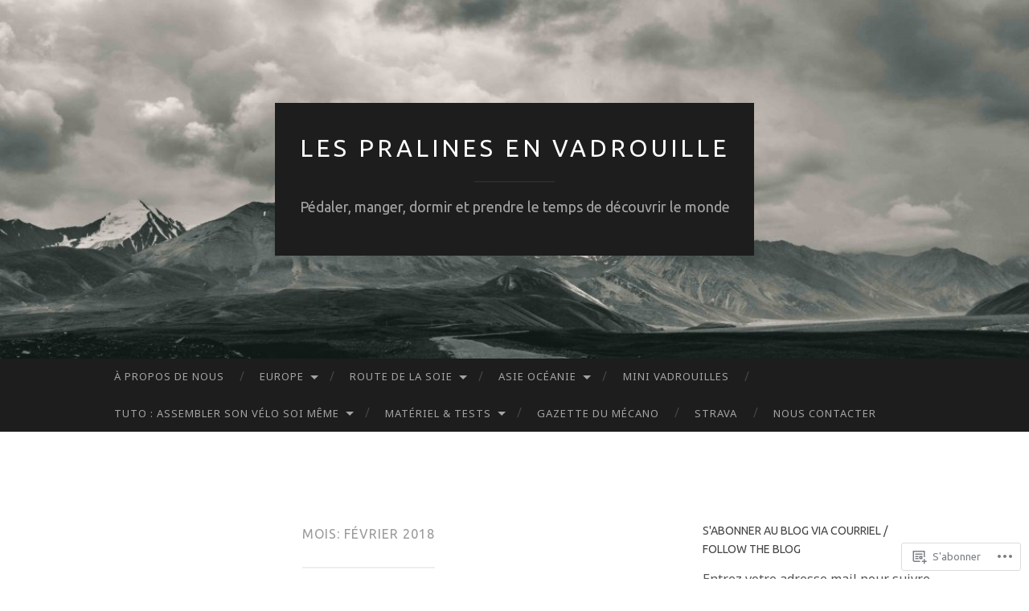

--- FILE ---
content_type: text/html; charset=UTF-8
request_url: https://lespralinesenvadrouille.com/2018/02/
body_size: 24857
content:
<!DOCTYPE html>
<html lang="fr-FR">
<head>
<meta charset="UTF-8">
<meta name="viewport" content="width=device-width, initial-scale=1">
<title>février | 2018 | Les Pralines en vadrouille</title>
<link rel="profile" href="http://gmpg.org/xfn/11">
<link rel="pingback" href="https://lespralinesenvadrouille.com/xmlrpc.php">

<script type="text/javascript">
  WebFontConfig = {"google":{"families":["Ubuntu:r:latin,latin-ext","Noto+Sans:r,i,b,bi:latin,latin-ext"]},"api_url":"https:\/\/fonts-api.wp.com\/css"};
  (function() {
    var wf = document.createElement('script');
    wf.src = '/wp-content/plugins/custom-fonts/js/webfont.js';
    wf.type = 'text/javascript';
    wf.async = 'true';
    var s = document.getElementsByTagName('script')[0];
    s.parentNode.insertBefore(wf, s);
	})();
</script><style id="jetpack-custom-fonts-css">.wf-active body, .wf-active button, .wf-active input, .wf-active select, .wf-active textarea{font-family:"Noto Sans",sans-serif}.wf-active blockquote{font-family:"Noto Sans",sans-serif}.wf-active button, .wf-active input[type="button"], .wf-active input[type="reset"], .wf-active input[type="submit"]{font-family:"Noto Sans",sans-serif}.wf-active .widget_search .search-field{font-family:"Noto Sans",sans-serif}.wf-active .widget_search .search-submit{font-family:"Noto Sans",sans-serif}.wf-active #infinite-handle span{font-family:"Noto Sans",sans-serif}.wf-active h1{font-family:"Ubuntu",sans-serif;font-weight:400;font-style:normal}.wf-active h2{font-family:"Ubuntu",sans-serif;font-weight:400;font-style:normal}.wf-active h3{font-family:"Ubuntu",sans-serif;font-weight:400;font-style:normal}.wf-active h4{font-family:"Ubuntu",sans-serif;font-style:normal;font-weight:400}.wf-active h5{font-family:"Ubuntu",sans-serif;font-style:normal;font-weight:400}.wf-active h6{font-family:"Ubuntu",sans-serif;font-weight:400;font-style:normal}.wf-active .widget-title{font-family:"Ubuntu",sans-serif;font-weight:400;font-style:normal}.wf-active .entry-title{font-family:"Ubuntu",sans-serif;font-weight:400;font-style:normal}.wf-active .page-title{font-weight:400;font-style:normal}.wf-active .format-aside .entry-title, .wf-active .format-quote .entry-title{font-style:normal;font-weight:400}.wf-active .site-title{font-weight:400;font-family:"Ubuntu",sans-serif;font-style:normal}.wf-active .site-description{font-family:"Ubuntu",sans-serif;font-weight:400;font-style:normal}.wf-active .comments-title{font-weight:400;font-style:normal}</style>
<meta name='robots' content='max-image-preview:large' />

<!-- Async WordPress.com Remote Login -->
<script id="wpcom_remote_login_js">
var wpcom_remote_login_extra_auth = '';
function wpcom_remote_login_remove_dom_node_id( element_id ) {
	var dom_node = document.getElementById( element_id );
	if ( dom_node ) { dom_node.parentNode.removeChild( dom_node ); }
}
function wpcom_remote_login_remove_dom_node_classes( class_name ) {
	var dom_nodes = document.querySelectorAll( '.' + class_name );
	for ( var i = 0; i < dom_nodes.length; i++ ) {
		dom_nodes[ i ].parentNode.removeChild( dom_nodes[ i ] );
	}
}
function wpcom_remote_login_final_cleanup() {
	wpcom_remote_login_remove_dom_node_classes( "wpcom_remote_login_msg" );
	wpcom_remote_login_remove_dom_node_id( "wpcom_remote_login_key" );
	wpcom_remote_login_remove_dom_node_id( "wpcom_remote_login_validate" );
	wpcom_remote_login_remove_dom_node_id( "wpcom_remote_login_js" );
	wpcom_remote_login_remove_dom_node_id( "wpcom_request_access_iframe" );
	wpcom_remote_login_remove_dom_node_id( "wpcom_request_access_styles" );
}

// Watch for messages back from the remote login
window.addEventListener( "message", function( e ) {
	if ( e.origin === "https://r-login.wordpress.com" ) {
		var data = {};
		try {
			data = JSON.parse( e.data );
		} catch( e ) {
			wpcom_remote_login_final_cleanup();
			return;
		}

		if ( data.msg === 'LOGIN' ) {
			// Clean up the login check iframe
			wpcom_remote_login_remove_dom_node_id( "wpcom_remote_login_key" );

			var id_regex = new RegExp( /^[0-9]+$/ );
			var token_regex = new RegExp( /^.*|.*|.*$/ );
			if (
				token_regex.test( data.token )
				&& id_regex.test( data.wpcomid )
			) {
				// We have everything we need to ask for a login
				var script = document.createElement( "script" );
				script.setAttribute( "id", "wpcom_remote_login_validate" );
				script.src = '/remote-login.php?wpcom_remote_login=validate'
					+ '&wpcomid=' + data.wpcomid
					+ '&token=' + encodeURIComponent( data.token )
					+ '&host=' + window.location.protocol
					+ '//' + window.location.hostname
					+ '&postid=6334'
					+ '&is_singular=';
				document.body.appendChild( script );
			}

			return;
		}

		// Safari ITP, not logged in, so redirect
		if ( data.msg === 'LOGIN-REDIRECT' ) {
			window.location = 'https://wordpress.com/log-in?redirect_to=' + window.location.href;
			return;
		}

		// Safari ITP, storage access failed, remove the request
		if ( data.msg === 'LOGIN-REMOVE' ) {
			var css_zap = 'html { -webkit-transition: margin-top 1s; transition: margin-top 1s; } /* 9001 */ html { margin-top: 0 !important; } * html body { margin-top: 0 !important; } @media screen and ( max-width: 782px ) { html { margin-top: 0 !important; } * html body { margin-top: 0 !important; } }';
			var style_zap = document.createElement( 'style' );
			style_zap.type = 'text/css';
			style_zap.appendChild( document.createTextNode( css_zap ) );
			document.body.appendChild( style_zap );

			var e = document.getElementById( 'wpcom_request_access_iframe' );
			e.parentNode.removeChild( e );

			document.cookie = 'wordpress_com_login_access=denied; path=/; max-age=31536000';

			return;
		}

		// Safari ITP
		if ( data.msg === 'REQUEST_ACCESS' ) {
			console.log( 'request access: safari' );

			// Check ITP iframe enable/disable knob
			if ( wpcom_remote_login_extra_auth !== 'safari_itp_iframe' ) {
				return;
			}

			// If we are in a "private window" there is no ITP.
			var private_window = false;
			try {
				var opendb = window.openDatabase( null, null, null, null );
			} catch( e ) {
				private_window = true;
			}

			if ( private_window ) {
				console.log( 'private window' );
				return;
			}

			var iframe = document.createElement( 'iframe' );
			iframe.id = 'wpcom_request_access_iframe';
			iframe.setAttribute( 'scrolling', 'no' );
			iframe.setAttribute( 'sandbox', 'allow-storage-access-by-user-activation allow-scripts allow-same-origin allow-top-navigation-by-user-activation' );
			iframe.src = 'https://r-login.wordpress.com/remote-login.php?wpcom_remote_login=request_access&origin=' + encodeURIComponent( data.origin ) + '&wpcomid=' + encodeURIComponent( data.wpcomid );

			var css = 'html { -webkit-transition: margin-top 1s; transition: margin-top 1s; } /* 9001 */ html { margin-top: 46px !important; } * html body { margin-top: 46px !important; } @media screen and ( max-width: 660px ) { html { margin-top: 71px !important; } * html body { margin-top: 71px !important; } #wpcom_request_access_iframe { display: block; height: 71px !important; } } #wpcom_request_access_iframe { border: 0px; height: 46px; position: fixed; top: 0; left: 0; width: 100%; min-width: 100%; z-index: 99999; background: #23282d; } ';

			var style = document.createElement( 'style' );
			style.type = 'text/css';
			style.id = 'wpcom_request_access_styles';
			style.appendChild( document.createTextNode( css ) );
			document.body.appendChild( style );

			document.body.appendChild( iframe );
		}

		if ( data.msg === 'DONE' ) {
			wpcom_remote_login_final_cleanup();
		}
	}
}, false );

// Inject the remote login iframe after the page has had a chance to load
// more critical resources
window.addEventListener( "DOMContentLoaded", function( e ) {
	var iframe = document.createElement( "iframe" );
	iframe.style.display = "none";
	iframe.setAttribute( "scrolling", "no" );
	iframe.setAttribute( "id", "wpcom_remote_login_key" );
	iframe.src = "https://r-login.wordpress.com/remote-login.php"
		+ "?wpcom_remote_login=key"
		+ "&origin=aHR0cHM6Ly9sZXNwcmFsaW5lc2VudmFkcm91aWxsZS5jb20%3D"
		+ "&wpcomid=105475853"
		+ "&time=" + Math.floor( Date.now() / 1000 );
	document.body.appendChild( iframe );
}, false );
</script>
<link rel='dns-prefetch' href='//s0.wp.com' />
<link rel='dns-prefetch' href='//fonts-api.wp.com' />
<link rel="alternate" type="application/rss+xml" title="Les Pralines en vadrouille &raquo; Flux" href="https://lespralinesenvadrouille.com/feed/" />
<link rel="alternate" type="application/rss+xml" title="Les Pralines en vadrouille &raquo; Flux des commentaires" href="https://lespralinesenvadrouille.com/comments/feed/" />
	<script type="text/javascript">
		/* <![CDATA[ */
		function addLoadEvent(func) {
			var oldonload = window.onload;
			if (typeof window.onload != 'function') {
				window.onload = func;
			} else {
				window.onload = function () {
					oldonload();
					func();
				}
			}
		}
		/* ]]> */
	</script>
	<style id='wp-emoji-styles-inline-css'>

	img.wp-smiley, img.emoji {
		display: inline !important;
		border: none !important;
		box-shadow: none !important;
		height: 1em !important;
		width: 1em !important;
		margin: 0 0.07em !important;
		vertical-align: -0.1em !important;
		background: none !important;
		padding: 0 !important;
	}
/*# sourceURL=wp-emoji-styles-inline-css */
</style>
<link crossorigin='anonymous' rel='stylesheet' id='all-css-2-1' href='/wp-content/plugins/gutenberg-core/v22.2.0/build/styles/block-library/style.css?m=1764855221i&cssminify=yes' type='text/css' media='all' />
<style id='wp-block-library-inline-css'>
.has-text-align-justify {
	text-align:justify;
}
.has-text-align-justify{text-align:justify;}

/*# sourceURL=wp-block-library-inline-css */
</style><style id='global-styles-inline-css'>
:root{--wp--preset--aspect-ratio--square: 1;--wp--preset--aspect-ratio--4-3: 4/3;--wp--preset--aspect-ratio--3-4: 3/4;--wp--preset--aspect-ratio--3-2: 3/2;--wp--preset--aspect-ratio--2-3: 2/3;--wp--preset--aspect-ratio--16-9: 16/9;--wp--preset--aspect-ratio--9-16: 9/16;--wp--preset--color--black: #000000;--wp--preset--color--cyan-bluish-gray: #abb8c3;--wp--preset--color--white: #ffffff;--wp--preset--color--pale-pink: #f78da7;--wp--preset--color--vivid-red: #cf2e2e;--wp--preset--color--luminous-vivid-orange: #ff6900;--wp--preset--color--luminous-vivid-amber: #fcb900;--wp--preset--color--light-green-cyan: #7bdcb5;--wp--preset--color--vivid-green-cyan: #00d084;--wp--preset--color--pale-cyan-blue: #8ed1fc;--wp--preset--color--vivid-cyan-blue: #0693e3;--wp--preset--color--vivid-purple: #9b51e0;--wp--preset--gradient--vivid-cyan-blue-to-vivid-purple: linear-gradient(135deg,rgb(6,147,227) 0%,rgb(155,81,224) 100%);--wp--preset--gradient--light-green-cyan-to-vivid-green-cyan: linear-gradient(135deg,rgb(122,220,180) 0%,rgb(0,208,130) 100%);--wp--preset--gradient--luminous-vivid-amber-to-luminous-vivid-orange: linear-gradient(135deg,rgb(252,185,0) 0%,rgb(255,105,0) 100%);--wp--preset--gradient--luminous-vivid-orange-to-vivid-red: linear-gradient(135deg,rgb(255,105,0) 0%,rgb(207,46,46) 100%);--wp--preset--gradient--very-light-gray-to-cyan-bluish-gray: linear-gradient(135deg,rgb(238,238,238) 0%,rgb(169,184,195) 100%);--wp--preset--gradient--cool-to-warm-spectrum: linear-gradient(135deg,rgb(74,234,220) 0%,rgb(151,120,209) 20%,rgb(207,42,186) 40%,rgb(238,44,130) 60%,rgb(251,105,98) 80%,rgb(254,248,76) 100%);--wp--preset--gradient--blush-light-purple: linear-gradient(135deg,rgb(255,206,236) 0%,rgb(152,150,240) 100%);--wp--preset--gradient--blush-bordeaux: linear-gradient(135deg,rgb(254,205,165) 0%,rgb(254,45,45) 50%,rgb(107,0,62) 100%);--wp--preset--gradient--luminous-dusk: linear-gradient(135deg,rgb(255,203,112) 0%,rgb(199,81,192) 50%,rgb(65,88,208) 100%);--wp--preset--gradient--pale-ocean: linear-gradient(135deg,rgb(255,245,203) 0%,rgb(182,227,212) 50%,rgb(51,167,181) 100%);--wp--preset--gradient--electric-grass: linear-gradient(135deg,rgb(202,248,128) 0%,rgb(113,206,126) 100%);--wp--preset--gradient--midnight: linear-gradient(135deg,rgb(2,3,129) 0%,rgb(40,116,252) 100%);--wp--preset--font-size--small: 13px;--wp--preset--font-size--medium: 20px;--wp--preset--font-size--large: 36px;--wp--preset--font-size--x-large: 42px;--wp--preset--font-family--albert-sans: 'Albert Sans', sans-serif;--wp--preset--font-family--alegreya: Alegreya, serif;--wp--preset--font-family--arvo: Arvo, serif;--wp--preset--font-family--bodoni-moda: 'Bodoni Moda', serif;--wp--preset--font-family--bricolage-grotesque: 'Bricolage Grotesque', sans-serif;--wp--preset--font-family--cabin: Cabin, sans-serif;--wp--preset--font-family--chivo: Chivo, sans-serif;--wp--preset--font-family--commissioner: Commissioner, sans-serif;--wp--preset--font-family--cormorant: Cormorant, serif;--wp--preset--font-family--courier-prime: 'Courier Prime', monospace;--wp--preset--font-family--crimson-pro: 'Crimson Pro', serif;--wp--preset--font-family--dm-mono: 'DM Mono', monospace;--wp--preset--font-family--dm-sans: 'DM Sans', sans-serif;--wp--preset--font-family--dm-serif-display: 'DM Serif Display', serif;--wp--preset--font-family--domine: Domine, serif;--wp--preset--font-family--eb-garamond: 'EB Garamond', serif;--wp--preset--font-family--epilogue: Epilogue, sans-serif;--wp--preset--font-family--fahkwang: Fahkwang, sans-serif;--wp--preset--font-family--figtree: Figtree, sans-serif;--wp--preset--font-family--fira-sans: 'Fira Sans', sans-serif;--wp--preset--font-family--fjalla-one: 'Fjalla One', sans-serif;--wp--preset--font-family--fraunces: Fraunces, serif;--wp--preset--font-family--gabarito: Gabarito, system-ui;--wp--preset--font-family--ibm-plex-mono: 'IBM Plex Mono', monospace;--wp--preset--font-family--ibm-plex-sans: 'IBM Plex Sans', sans-serif;--wp--preset--font-family--ibarra-real-nova: 'Ibarra Real Nova', serif;--wp--preset--font-family--instrument-serif: 'Instrument Serif', serif;--wp--preset--font-family--inter: Inter, sans-serif;--wp--preset--font-family--josefin-sans: 'Josefin Sans', sans-serif;--wp--preset--font-family--jost: Jost, sans-serif;--wp--preset--font-family--libre-baskerville: 'Libre Baskerville', serif;--wp--preset--font-family--libre-franklin: 'Libre Franklin', sans-serif;--wp--preset--font-family--literata: Literata, serif;--wp--preset--font-family--lora: Lora, serif;--wp--preset--font-family--merriweather: Merriweather, serif;--wp--preset--font-family--montserrat: Montserrat, sans-serif;--wp--preset--font-family--newsreader: Newsreader, serif;--wp--preset--font-family--noto-sans-mono: 'Noto Sans Mono', sans-serif;--wp--preset--font-family--nunito: Nunito, sans-serif;--wp--preset--font-family--open-sans: 'Open Sans', sans-serif;--wp--preset--font-family--overpass: Overpass, sans-serif;--wp--preset--font-family--pt-serif: 'PT Serif', serif;--wp--preset--font-family--petrona: Petrona, serif;--wp--preset--font-family--piazzolla: Piazzolla, serif;--wp--preset--font-family--playfair-display: 'Playfair Display', serif;--wp--preset--font-family--plus-jakarta-sans: 'Plus Jakarta Sans', sans-serif;--wp--preset--font-family--poppins: Poppins, sans-serif;--wp--preset--font-family--raleway: Raleway, sans-serif;--wp--preset--font-family--roboto: Roboto, sans-serif;--wp--preset--font-family--roboto-slab: 'Roboto Slab', serif;--wp--preset--font-family--rubik: Rubik, sans-serif;--wp--preset--font-family--rufina: Rufina, serif;--wp--preset--font-family--sora: Sora, sans-serif;--wp--preset--font-family--source-sans-3: 'Source Sans 3', sans-serif;--wp--preset--font-family--source-serif-4: 'Source Serif 4', serif;--wp--preset--font-family--space-mono: 'Space Mono', monospace;--wp--preset--font-family--syne: Syne, sans-serif;--wp--preset--font-family--texturina: Texturina, serif;--wp--preset--font-family--urbanist: Urbanist, sans-serif;--wp--preset--font-family--work-sans: 'Work Sans', sans-serif;--wp--preset--spacing--20: 0.44rem;--wp--preset--spacing--30: 0.67rem;--wp--preset--spacing--40: 1rem;--wp--preset--spacing--50: 1.5rem;--wp--preset--spacing--60: 2.25rem;--wp--preset--spacing--70: 3.38rem;--wp--preset--spacing--80: 5.06rem;--wp--preset--shadow--natural: 6px 6px 9px rgba(0, 0, 0, 0.2);--wp--preset--shadow--deep: 12px 12px 50px rgba(0, 0, 0, 0.4);--wp--preset--shadow--sharp: 6px 6px 0px rgba(0, 0, 0, 0.2);--wp--preset--shadow--outlined: 6px 6px 0px -3px rgb(255, 255, 255), 6px 6px rgb(0, 0, 0);--wp--preset--shadow--crisp: 6px 6px 0px rgb(0, 0, 0);}:where(.is-layout-flex){gap: 0.5em;}:where(.is-layout-grid){gap: 0.5em;}body .is-layout-flex{display: flex;}.is-layout-flex{flex-wrap: wrap;align-items: center;}.is-layout-flex > :is(*, div){margin: 0;}body .is-layout-grid{display: grid;}.is-layout-grid > :is(*, div){margin: 0;}:where(.wp-block-columns.is-layout-flex){gap: 2em;}:where(.wp-block-columns.is-layout-grid){gap: 2em;}:where(.wp-block-post-template.is-layout-flex){gap: 1.25em;}:where(.wp-block-post-template.is-layout-grid){gap: 1.25em;}.has-black-color{color: var(--wp--preset--color--black) !important;}.has-cyan-bluish-gray-color{color: var(--wp--preset--color--cyan-bluish-gray) !important;}.has-white-color{color: var(--wp--preset--color--white) !important;}.has-pale-pink-color{color: var(--wp--preset--color--pale-pink) !important;}.has-vivid-red-color{color: var(--wp--preset--color--vivid-red) !important;}.has-luminous-vivid-orange-color{color: var(--wp--preset--color--luminous-vivid-orange) !important;}.has-luminous-vivid-amber-color{color: var(--wp--preset--color--luminous-vivid-amber) !important;}.has-light-green-cyan-color{color: var(--wp--preset--color--light-green-cyan) !important;}.has-vivid-green-cyan-color{color: var(--wp--preset--color--vivid-green-cyan) !important;}.has-pale-cyan-blue-color{color: var(--wp--preset--color--pale-cyan-blue) !important;}.has-vivid-cyan-blue-color{color: var(--wp--preset--color--vivid-cyan-blue) !important;}.has-vivid-purple-color{color: var(--wp--preset--color--vivid-purple) !important;}.has-black-background-color{background-color: var(--wp--preset--color--black) !important;}.has-cyan-bluish-gray-background-color{background-color: var(--wp--preset--color--cyan-bluish-gray) !important;}.has-white-background-color{background-color: var(--wp--preset--color--white) !important;}.has-pale-pink-background-color{background-color: var(--wp--preset--color--pale-pink) !important;}.has-vivid-red-background-color{background-color: var(--wp--preset--color--vivid-red) !important;}.has-luminous-vivid-orange-background-color{background-color: var(--wp--preset--color--luminous-vivid-orange) !important;}.has-luminous-vivid-amber-background-color{background-color: var(--wp--preset--color--luminous-vivid-amber) !important;}.has-light-green-cyan-background-color{background-color: var(--wp--preset--color--light-green-cyan) !important;}.has-vivid-green-cyan-background-color{background-color: var(--wp--preset--color--vivid-green-cyan) !important;}.has-pale-cyan-blue-background-color{background-color: var(--wp--preset--color--pale-cyan-blue) !important;}.has-vivid-cyan-blue-background-color{background-color: var(--wp--preset--color--vivid-cyan-blue) !important;}.has-vivid-purple-background-color{background-color: var(--wp--preset--color--vivid-purple) !important;}.has-black-border-color{border-color: var(--wp--preset--color--black) !important;}.has-cyan-bluish-gray-border-color{border-color: var(--wp--preset--color--cyan-bluish-gray) !important;}.has-white-border-color{border-color: var(--wp--preset--color--white) !important;}.has-pale-pink-border-color{border-color: var(--wp--preset--color--pale-pink) !important;}.has-vivid-red-border-color{border-color: var(--wp--preset--color--vivid-red) !important;}.has-luminous-vivid-orange-border-color{border-color: var(--wp--preset--color--luminous-vivid-orange) !important;}.has-luminous-vivid-amber-border-color{border-color: var(--wp--preset--color--luminous-vivid-amber) !important;}.has-light-green-cyan-border-color{border-color: var(--wp--preset--color--light-green-cyan) !important;}.has-vivid-green-cyan-border-color{border-color: var(--wp--preset--color--vivid-green-cyan) !important;}.has-pale-cyan-blue-border-color{border-color: var(--wp--preset--color--pale-cyan-blue) !important;}.has-vivid-cyan-blue-border-color{border-color: var(--wp--preset--color--vivid-cyan-blue) !important;}.has-vivid-purple-border-color{border-color: var(--wp--preset--color--vivid-purple) !important;}.has-vivid-cyan-blue-to-vivid-purple-gradient-background{background: var(--wp--preset--gradient--vivid-cyan-blue-to-vivid-purple) !important;}.has-light-green-cyan-to-vivid-green-cyan-gradient-background{background: var(--wp--preset--gradient--light-green-cyan-to-vivid-green-cyan) !important;}.has-luminous-vivid-amber-to-luminous-vivid-orange-gradient-background{background: var(--wp--preset--gradient--luminous-vivid-amber-to-luminous-vivid-orange) !important;}.has-luminous-vivid-orange-to-vivid-red-gradient-background{background: var(--wp--preset--gradient--luminous-vivid-orange-to-vivid-red) !important;}.has-very-light-gray-to-cyan-bluish-gray-gradient-background{background: var(--wp--preset--gradient--very-light-gray-to-cyan-bluish-gray) !important;}.has-cool-to-warm-spectrum-gradient-background{background: var(--wp--preset--gradient--cool-to-warm-spectrum) !important;}.has-blush-light-purple-gradient-background{background: var(--wp--preset--gradient--blush-light-purple) !important;}.has-blush-bordeaux-gradient-background{background: var(--wp--preset--gradient--blush-bordeaux) !important;}.has-luminous-dusk-gradient-background{background: var(--wp--preset--gradient--luminous-dusk) !important;}.has-pale-ocean-gradient-background{background: var(--wp--preset--gradient--pale-ocean) !important;}.has-electric-grass-gradient-background{background: var(--wp--preset--gradient--electric-grass) !important;}.has-midnight-gradient-background{background: var(--wp--preset--gradient--midnight) !important;}.has-small-font-size{font-size: var(--wp--preset--font-size--small) !important;}.has-medium-font-size{font-size: var(--wp--preset--font-size--medium) !important;}.has-large-font-size{font-size: var(--wp--preset--font-size--large) !important;}.has-x-large-font-size{font-size: var(--wp--preset--font-size--x-large) !important;}.has-albert-sans-font-family{font-family: var(--wp--preset--font-family--albert-sans) !important;}.has-alegreya-font-family{font-family: var(--wp--preset--font-family--alegreya) !important;}.has-arvo-font-family{font-family: var(--wp--preset--font-family--arvo) !important;}.has-bodoni-moda-font-family{font-family: var(--wp--preset--font-family--bodoni-moda) !important;}.has-bricolage-grotesque-font-family{font-family: var(--wp--preset--font-family--bricolage-grotesque) !important;}.has-cabin-font-family{font-family: var(--wp--preset--font-family--cabin) !important;}.has-chivo-font-family{font-family: var(--wp--preset--font-family--chivo) !important;}.has-commissioner-font-family{font-family: var(--wp--preset--font-family--commissioner) !important;}.has-cormorant-font-family{font-family: var(--wp--preset--font-family--cormorant) !important;}.has-courier-prime-font-family{font-family: var(--wp--preset--font-family--courier-prime) !important;}.has-crimson-pro-font-family{font-family: var(--wp--preset--font-family--crimson-pro) !important;}.has-dm-mono-font-family{font-family: var(--wp--preset--font-family--dm-mono) !important;}.has-dm-sans-font-family{font-family: var(--wp--preset--font-family--dm-sans) !important;}.has-dm-serif-display-font-family{font-family: var(--wp--preset--font-family--dm-serif-display) !important;}.has-domine-font-family{font-family: var(--wp--preset--font-family--domine) !important;}.has-eb-garamond-font-family{font-family: var(--wp--preset--font-family--eb-garamond) !important;}.has-epilogue-font-family{font-family: var(--wp--preset--font-family--epilogue) !important;}.has-fahkwang-font-family{font-family: var(--wp--preset--font-family--fahkwang) !important;}.has-figtree-font-family{font-family: var(--wp--preset--font-family--figtree) !important;}.has-fira-sans-font-family{font-family: var(--wp--preset--font-family--fira-sans) !important;}.has-fjalla-one-font-family{font-family: var(--wp--preset--font-family--fjalla-one) !important;}.has-fraunces-font-family{font-family: var(--wp--preset--font-family--fraunces) !important;}.has-gabarito-font-family{font-family: var(--wp--preset--font-family--gabarito) !important;}.has-ibm-plex-mono-font-family{font-family: var(--wp--preset--font-family--ibm-plex-mono) !important;}.has-ibm-plex-sans-font-family{font-family: var(--wp--preset--font-family--ibm-plex-sans) !important;}.has-ibarra-real-nova-font-family{font-family: var(--wp--preset--font-family--ibarra-real-nova) !important;}.has-instrument-serif-font-family{font-family: var(--wp--preset--font-family--instrument-serif) !important;}.has-inter-font-family{font-family: var(--wp--preset--font-family--inter) !important;}.has-josefin-sans-font-family{font-family: var(--wp--preset--font-family--josefin-sans) !important;}.has-jost-font-family{font-family: var(--wp--preset--font-family--jost) !important;}.has-libre-baskerville-font-family{font-family: var(--wp--preset--font-family--libre-baskerville) !important;}.has-libre-franklin-font-family{font-family: var(--wp--preset--font-family--libre-franklin) !important;}.has-literata-font-family{font-family: var(--wp--preset--font-family--literata) !important;}.has-lora-font-family{font-family: var(--wp--preset--font-family--lora) !important;}.has-merriweather-font-family{font-family: var(--wp--preset--font-family--merriweather) !important;}.has-montserrat-font-family{font-family: var(--wp--preset--font-family--montserrat) !important;}.has-newsreader-font-family{font-family: var(--wp--preset--font-family--newsreader) !important;}.has-noto-sans-mono-font-family{font-family: var(--wp--preset--font-family--noto-sans-mono) !important;}.has-nunito-font-family{font-family: var(--wp--preset--font-family--nunito) !important;}.has-open-sans-font-family{font-family: var(--wp--preset--font-family--open-sans) !important;}.has-overpass-font-family{font-family: var(--wp--preset--font-family--overpass) !important;}.has-pt-serif-font-family{font-family: var(--wp--preset--font-family--pt-serif) !important;}.has-petrona-font-family{font-family: var(--wp--preset--font-family--petrona) !important;}.has-piazzolla-font-family{font-family: var(--wp--preset--font-family--piazzolla) !important;}.has-playfair-display-font-family{font-family: var(--wp--preset--font-family--playfair-display) !important;}.has-plus-jakarta-sans-font-family{font-family: var(--wp--preset--font-family--plus-jakarta-sans) !important;}.has-poppins-font-family{font-family: var(--wp--preset--font-family--poppins) !important;}.has-raleway-font-family{font-family: var(--wp--preset--font-family--raleway) !important;}.has-roboto-font-family{font-family: var(--wp--preset--font-family--roboto) !important;}.has-roboto-slab-font-family{font-family: var(--wp--preset--font-family--roboto-slab) !important;}.has-rubik-font-family{font-family: var(--wp--preset--font-family--rubik) !important;}.has-rufina-font-family{font-family: var(--wp--preset--font-family--rufina) !important;}.has-sora-font-family{font-family: var(--wp--preset--font-family--sora) !important;}.has-source-sans-3-font-family{font-family: var(--wp--preset--font-family--source-sans-3) !important;}.has-source-serif-4-font-family{font-family: var(--wp--preset--font-family--source-serif-4) !important;}.has-space-mono-font-family{font-family: var(--wp--preset--font-family--space-mono) !important;}.has-syne-font-family{font-family: var(--wp--preset--font-family--syne) !important;}.has-texturina-font-family{font-family: var(--wp--preset--font-family--texturina) !important;}.has-urbanist-font-family{font-family: var(--wp--preset--font-family--urbanist) !important;}.has-work-sans-font-family{font-family: var(--wp--preset--font-family--work-sans) !important;}
/*# sourceURL=global-styles-inline-css */
</style>

<style id='classic-theme-styles-inline-css'>
/*! This file is auto-generated */
.wp-block-button__link{color:#fff;background-color:#32373c;border-radius:9999px;box-shadow:none;text-decoration:none;padding:calc(.667em + 2px) calc(1.333em + 2px);font-size:1.125em}.wp-block-file__button{background:#32373c;color:#fff;text-decoration:none}
/*# sourceURL=/wp-includes/css/classic-themes.min.css */
</style>
<link crossorigin='anonymous' rel='stylesheet' id='all-css-4-1' href='/_static/??-eJx9jUsOwjAMRC+EY6UgCAvEWZrEKoG4jWq3hduTLvisurFG1nszuBQIQ6/UK5Y8dakXDIPPQ3gINsY6Y0ESl0ww0mwOGJPolwDRVyYTRHb4V8QT/LpGqn8ura4EU0wtZeKKbWlLih1p1eWTQem5rZQ6A96XkUSgXk4Tg97qlqzelS/26KzbN835dH8DjlpbIA==&cssminify=yes' type='text/css' media='all' />
<link rel='stylesheet' id='hemingway-rewritten-fonts-css' href='https://fonts-api.wp.com/css?family=Raleway%3A400%2C300%2C700%7CLato%3A400%2C700%2C400italic%2C700italic&#038;subset=latin%2Clatin-ext' media='all' />
<link crossorigin='anonymous' rel='stylesheet' id='all-css-6-1' href='/_static/??-eJyFj1ELwjAMhP+QNYypexJ/itQSa2ablDaj7N/biQ8DZb7dkXzHHdRknLAiK+gDIxZI0w2aIvbVziZjzaTtDkXngHtXyg5WUJxMCpMnLjCiJuueHw9RhOFK7MAjY6ZGlN/yK/RPkyXz3cbU5CRudcp4C+Kb9NC+VnYL8igmiLNKbcHamHuwlBf0Es/dcOqH49D1h/EF9dt6/w==&cssminify=yes' type='text/css' media='all' />
<link crossorigin='anonymous' rel='stylesheet' id='print-css-7-1' href='/wp-content/mu-plugins/global-print/global-print.css?m=1465851035i&cssminify=yes' type='text/css' media='print' />
<style id='jetpack-global-styles-frontend-style-inline-css'>
:root { --font-headings: unset; --font-base: unset; --font-headings-default: -apple-system,BlinkMacSystemFont,"Segoe UI",Roboto,Oxygen-Sans,Ubuntu,Cantarell,"Helvetica Neue",sans-serif; --font-base-default: -apple-system,BlinkMacSystemFont,"Segoe UI",Roboto,Oxygen-Sans,Ubuntu,Cantarell,"Helvetica Neue",sans-serif;}
/*# sourceURL=jetpack-global-styles-frontend-style-inline-css */
</style>
<link crossorigin='anonymous' rel='stylesheet' id='all-css-10-1' href='/wp-content/themes/h4/global.css?m=1420737423i&cssminify=yes' type='text/css' media='all' />
<script type="text/javascript" id="wpcom-actionbar-placeholder-js-extra">
/* <![CDATA[ */
var actionbardata = {"siteID":"105475853","postID":"0","siteURL":"https://lespralinesenvadrouille.com","xhrURL":"https://lespralinesenvadrouille.com/wp-admin/admin-ajax.php","nonce":"74ffdf333c","isLoggedIn":"","statusMessage":"","subsEmailDefault":"instantly","proxyScriptUrl":"https://s0.wp.com/wp-content/js/wpcom-proxy-request.js?m=1513050504i&amp;ver=20211021","i18n":{"followedText":"Les nouvelles publications de ce site appara\u00eetront d\u00e9sormais dans votre \u003Ca href=\"https://wordpress.com/reader\"\u003ELecteur\u003C/a\u003E","foldBar":"R\u00e9duire cette barre","unfoldBar":"Agrandir cette barre","shortLinkCopied":"Lien court copi\u00e9 dans le presse-papier"}};
//# sourceURL=wpcom-actionbar-placeholder-js-extra
/* ]]> */
</script>
<script type="text/javascript" id="jetpack-mu-wpcom-settings-js-before">
/* <![CDATA[ */
var JETPACK_MU_WPCOM_SETTINGS = {"assetsUrl":"https://s0.wp.com/wp-content/mu-plugins/jetpack-mu-wpcom-plugin/moon/jetpack_vendor/automattic/jetpack-mu-wpcom/src/build/"};
//# sourceURL=jetpack-mu-wpcom-settings-js-before
/* ]]> */
</script>
<script crossorigin='anonymous' type='text/javascript'  src='/wp-content/js/rlt-proxy.js?m=1720530689i'></script>
<script type="text/javascript" id="rlt-proxy-js-after">
/* <![CDATA[ */
	rltInitialize( {"token":null,"iframeOrigins":["https:\/\/widgets.wp.com"]} );
//# sourceURL=rlt-proxy-js-after
/* ]]> */
</script>
<link rel="EditURI" type="application/rsd+xml" title="RSD" href="https://lespralinesenvadrouille.wordpress.com/xmlrpc.php?rsd" />
<meta name="generator" content="WordPress.com" />

<!-- Jetpack Open Graph Tags -->
<meta property="og:type" content="website" />
<meta property="og:title" content="février 2018 &#8211; Les Pralines en vadrouille" />
<meta property="og:site_name" content="Les Pralines en vadrouille" />
<meta property="og:image" content="https://secure.gravatar.com/blavatar/9c688bd5c0696aaf7cb2859affdf3b44ec96e906d72ad3ab89deedc6ea37b4e7?s=200&#038;ts=1767737464" />
<meta property="og:image:width" content="200" />
<meta property="og:image:height" content="200" />
<meta property="og:image:alt" content="" />
<meta property="og:locale" content="fr_FR" />

<!-- End Jetpack Open Graph Tags -->
<link rel="shortcut icon" type="image/x-icon" href="https://secure.gravatar.com/blavatar/9c688bd5c0696aaf7cb2859affdf3b44ec96e906d72ad3ab89deedc6ea37b4e7?s=32" sizes="16x16" />
<link rel="icon" type="image/x-icon" href="https://secure.gravatar.com/blavatar/9c688bd5c0696aaf7cb2859affdf3b44ec96e906d72ad3ab89deedc6ea37b4e7?s=32" sizes="16x16" />
<link rel="apple-touch-icon" href="https://secure.gravatar.com/blavatar/9c688bd5c0696aaf7cb2859affdf3b44ec96e906d72ad3ab89deedc6ea37b4e7?s=114" />
<link rel="search" type="application/opensearchdescription+xml" href="https://lespralinesenvadrouille.com/osd.xml" title="Les Pralines en vadrouille" />
<link rel="search" type="application/opensearchdescription+xml" href="https://s1.wp.com/opensearch.xml" title="WordPress.com" />
<meta name="description" content="3 articles publiés par lespralines en February 2018" />
	<style type="text/css">
			.site-title a,
		.site-description {
			color: #ffffff;
		}
				.site-header-image {
			background-image: url(https://lespralinesenvadrouille.com/wp-content/uploads/2017/07/cropped-20170723-dscf3284-silk-road.jpg);
		}
		</style>
	<link crossorigin='anonymous' rel='stylesheet' id='all-css-0-3' href='/_static/??-eJyVkMsKAjEMRX/IGlR0cCF+itQ0ONG2KU068/uO+ELc6PKehJMHjMWhZKNskJorsZ04K5zJisfLI0MSyXDgjHCMghcFHblQnaPqDH43JAktkgL6Kk0pvpqe4BfhhMaCkj7Mj+JhoBykgm8myZsxvkdEr8rorKdErqc47Q+B1aCSFsnKA7mBA4l+k38Pvb+qcQyg7ahYuRhPxs80T5xv5n3aLbr1atttVovl+QqNIZlE&cssminify=yes' type='text/css' media='all' />
</head>

<body class="archive date wp-theme-pubhemingway-rewritten customizer-styles-applied jetpack-reblog-enabled">
<div id="page" class="hfeed site">

	<header id="masthead" class="site-header" role="banner">
		<div class="site-header-image">
			<div class="site-branding-wrapper">
				<div class="site-branding">
					<h1 class="site-title"><a href="https://lespralinesenvadrouille.com/" rel="home">Les Pralines en vadrouille</a></h1>
					<h2 class="site-description">Pédaler, manger, dormir et prendre le temps de découvrir le monde</h2>
				</div>
			</div>
		</div>
	</header><!-- #masthead -->
	<nav id="site-navigation" class="main-navigation clear" role="navigation">
		<button class="menu-toggle" aria-controls="primary-menu" aria-expanded="false"><span class="screen-reader-text">Menu</span></button>
		<a class="skip-link screen-reader-text" href="#content">Aller au contenu principal</a>

		<div class="menu-menu-principal-container"><ul id="primary-menu" class="menu"><li id="menu-item-8" class="menu-item menu-item-type-post_type menu-item-object-page menu-item-8"><a href="https://lespralinesenvadrouille.com/a-propos/">À propos de nous</a></li>
<li id="menu-item-1800" class="menu-item menu-item-type-post_type menu-item-object-page menu-item-has-children menu-item-1800"><a href="https://lespralinesenvadrouille.com/le-voyage-2016/">Europe</a>
<ul class="sub-menu">
	<li id="menu-item-1798" class="menu-item menu-item-type-post_type menu-item-object-post menu-item-1798"><a href="https://lespralinesenvadrouille.com/2016/08/15/le-trajet-du-voyage-en-tandem-2016/">Le trajet du voyage en tandem 2016</a></li>
	<li id="menu-item-1804" class="menu-item menu-item-type-taxonomy menu-item-object-category menu-item-1804"><a href="https://lespralinesenvadrouille.com/category/france2016/">France</a></li>
	<li id="menu-item-1810" class="menu-item menu-item-type-taxonomy menu-item-object-category menu-item-1810"><a href="https://lespralinesenvadrouille.com/category/suisse/">Suisse</a></li>
	<li id="menu-item-1801" class="menu-item menu-item-type-taxonomy menu-item-object-category menu-item-1801"><a href="https://lespralinesenvadrouille.com/category/allemagne/">Allemagne</a></li>
	<li id="menu-item-1802" class="menu-item menu-item-type-taxonomy menu-item-object-category menu-item-1802"><a href="https://lespralinesenvadrouille.com/category/autriche/">Autriche</a></li>
	<li id="menu-item-1809" class="menu-item menu-item-type-taxonomy menu-item-object-category menu-item-1809"><a href="https://lespralinesenvadrouille.com/category/slovenie/">Slovénie</a></li>
	<li id="menu-item-1803" class="menu-item menu-item-type-taxonomy menu-item-object-category menu-item-1803"><a href="https://lespralinesenvadrouille.com/category/croatie/">Croatie</a></li>
	<li id="menu-item-1808" class="menu-item menu-item-type-taxonomy menu-item-object-category menu-item-1808"><a href="https://lespralinesenvadrouille.com/category/serbie/">Serbie</a></li>
	<li id="menu-item-1806" class="menu-item menu-item-type-taxonomy menu-item-object-category menu-item-1806"><a href="https://lespralinesenvadrouille.com/category/kosovo/">Kosovo</a></li>
	<li id="menu-item-1807" class="menu-item menu-item-type-taxonomy menu-item-object-category menu-item-1807"><a href="https://lespralinesenvadrouille.com/category/macedoine/">Macédoine</a></li>
	<li id="menu-item-1799" class="menu-item menu-item-type-taxonomy menu-item-object-category menu-item-1799"><a href="https://lespralinesenvadrouille.com/category/albanie/">Albanie</a></li>
	<li id="menu-item-1805" class="menu-item menu-item-type-taxonomy menu-item-object-category menu-item-1805"><a href="https://lespralinesenvadrouille.com/category/grece/">Grèce</a></li>
	<li id="menu-item-1811" class="menu-item menu-item-type-taxonomy menu-item-object-category menu-item-1811"><a href="https://lespralinesenvadrouille.com/category/turquie2016/">Turquie</a></li>
</ul>
</li>
<li id="menu-item-2301" class="menu-item menu-item-type-post_type menu-item-object-page menu-item-has-children menu-item-2301"><a href="https://lespralinesenvadrouille.com/la-route-de-la-soie-2017/">Route de la soie</a>
<ul class="sub-menu">
	<li id="menu-item-2323" class="menu-item menu-item-type-taxonomy menu-item-object-category menu-item-2323"><a href="https://lespralinesenvadrouille.com/category/turquie2017/">Turquie</a></li>
	<li id="menu-item-2531" class="menu-item menu-item-type-taxonomy menu-item-object-category menu-item-2531"><a href="https://lespralinesenvadrouille.com/category/georgie/">Géorgie</a></li>
	<li id="menu-item-2751" class="menu-item menu-item-type-taxonomy menu-item-object-category menu-item-2751"><a href="https://lespralinesenvadrouille.com/category/armenie/">Arménie</a></li>
	<li id="menu-item-3263" class="menu-item menu-item-type-taxonomy menu-item-object-category menu-item-3263"><a href="https://lespralinesenvadrouille.com/category/iran/">Iran</a></li>
	<li id="menu-item-3264" class="menu-item menu-item-type-taxonomy menu-item-object-category menu-item-3264"><a href="https://lespralinesenvadrouille.com/category/turkmenistan/">Turkmenistan</a></li>
	<li id="menu-item-3588" class="menu-item menu-item-type-taxonomy menu-item-object-category menu-item-3588"><a href="https://lespralinesenvadrouille.com/category/ouzbekistan/">Ouzbékistan</a></li>
	<li id="menu-item-4412" class="menu-item menu-item-type-taxonomy menu-item-object-category menu-item-4412"><a href="https://lespralinesenvadrouille.com/category/tadjikistan/">Tadjikistan</a></li>
	<li id="menu-item-4542" class="menu-item menu-item-type-taxonomy menu-item-object-category menu-item-4542"><a href="https://lespralinesenvadrouille.com/category/kirghizistan/">Kirghizistan</a></li>
	<li id="menu-item-4768" class="menu-item menu-item-type-taxonomy menu-item-object-category menu-item-4768"><a href="https://lespralinesenvadrouille.com/category/kazakhstan/">Kazakhstan</a></li>
</ul>
</li>
<li id="menu-item-4865" class="menu-item menu-item-type-post_type menu-item-object-page menu-item-has-children menu-item-4865"><a href="https://lespralinesenvadrouille.com/asie-2017/">Asie Océanie</a>
<ul class="sub-menu">
	<li id="menu-item-4866" class="menu-item menu-item-type-taxonomy menu-item-object-category menu-item-4866"><a href="https://lespralinesenvadrouille.com/category/chine/">Chine</a></li>
	<li id="menu-item-5955" class="menu-item menu-item-type-taxonomy menu-item-object-category menu-item-5955"><a href="https://lespralinesenvadrouille.com/category/laos/">Laos</a></li>
	<li id="menu-item-6021" class="menu-item menu-item-type-taxonomy menu-item-object-category menu-item-6021"><a href="https://lespralinesenvadrouille.com/category/thailande/">Thaïlande</a></li>
	<li id="menu-item-6081" class="menu-item menu-item-type-taxonomy menu-item-object-category menu-item-6081"><a href="https://lespralinesenvadrouille.com/category/malaisie/">Malaisie</a></li>
	<li id="menu-item-6197" class="menu-item menu-item-type-taxonomy menu-item-object-category menu-item-6197"><a href="https://lespralinesenvadrouille.com/category/nouvelle-zelande/">Nouvelle-Zélande</a></li>
	<li id="menu-item-6407" class="menu-item menu-item-type-taxonomy menu-item-object-category menu-item-6407"><a href="https://lespralinesenvadrouille.com/category/coree/">Corée</a></li>
	<li id="menu-item-6571" class="menu-item menu-item-type-taxonomy menu-item-object-category menu-item-6571"><a href="https://lespralinesenvadrouille.com/category/japon/">Japon</a></li>
</ul>
</li>
<li id="menu-item-6870" class="menu-item menu-item-type-taxonomy menu-item-object-category menu-item-6870"><a href="https://lespralinesenvadrouille.com/category/mini-vadrouille/">Mini Vadrouilles</a></li>
<li id="menu-item-1849" class="menu-item menu-item-type-post_type menu-item-object-page menu-item-has-children menu-item-1849"><a href="https://lespralinesenvadrouille.com/assembler-son-velo-soi-meme/">Tuto : Assembler son vélo soi même</a>
<ul class="sub-menu">
	<li id="menu-item-1862" class="menu-item menu-item-type-post_type menu-item-object-page menu-item-1862"><a href="https://lespralinesenvadrouille.com/assembler-son-velo-soi-meme/1-introduction/">1-Introduction</a></li>
	<li id="menu-item-1863" class="menu-item menu-item-type-post_type menu-item-object-page menu-item-1863"><a href="https://lespralinesenvadrouille.com/assembler-son-velo-soi-meme/2-liste-des-composants/">2-Liste des composants</a></li>
	<li id="menu-item-1864" class="menu-item menu-item-type-post_type menu-item-object-page menu-item-1864"><a href="https://lespralinesenvadrouille.com/assembler-son-velo-soi-meme/3-installation-du-boitier-de-pedalier/">3-Installation du boitier de pédalier</a></li>
	<li id="menu-item-1874" class="menu-item menu-item-type-post_type menu-item-object-page menu-item-1874"><a href="https://lespralinesenvadrouille.com/assembler-son-velo-soi-meme/4-derailleur-avant-et-arriere/">4-Dérailleur avant et arrière</a></li>
	<li id="menu-item-1875" class="menu-item menu-item-type-post_type menu-item-object-page menu-item-1875"><a href="https://lespralinesenvadrouille.com/assembler-son-velo-soi-meme/5-arretoirs-de-cables/">5-Arrêtoirs de câbles</a></li>
	<li id="menu-item-1876" class="menu-item menu-item-type-post_type menu-item-object-page menu-item-1876"><a href="https://lespralinesenvadrouille.com/assembler-son-velo-soi-meme/6-jeux-de-direction/">6-Jeux de direction et Guidon</a></li>
	<li id="menu-item-1887" class="menu-item menu-item-type-post_type menu-item-object-page menu-item-1887"><a href="https://lespralinesenvadrouille.com/assembler-son-velo-soi-meme/7-roues-pneus-et-cassette/">7-Roues, pneus, et cassette</a></li>
	<li id="menu-item-1886" class="menu-item menu-item-type-post_type menu-item-object-page menu-item-1886"><a href="https://lespralinesenvadrouille.com/assembler-son-velo-soi-meme/8-montage-des-freins/">8-Montage des freins</a></li>
	<li id="menu-item-1888" class="menu-item menu-item-type-post_type menu-item-object-page menu-item-1888"><a href="https://lespralinesenvadrouille.com/assembler-son-velo-soi-meme/9-mise-en-place-des-cables-de-derailleur/">9-Câbles et réglages de dérailleur arrière</a></li>
	<li id="menu-item-1909" class="menu-item menu-item-type-post_type menu-item-object-page menu-item-1909"><a href="https://lespralinesenvadrouille.com/assembler-son-velo-soi-meme/10-mise-en-place-des-cables-de-derailleur-avant/">10-Câbles et réglages de dérailleur avant</a></li>
	<li id="menu-item-1910" class="menu-item menu-item-type-post_type menu-item-object-page menu-item-1910"><a href="https://lespralinesenvadrouille.com/assembler-son-velo-soi-meme/11-taille-et-montage-chaine/">11-Taille et montage chaîne</a></li>
	<li id="menu-item-1911" class="menu-item menu-item-type-post_type menu-item-object-page menu-item-1911"><a href="https://lespralinesenvadrouille.com/assembler-son-velo-soi-meme/12-porte-bagage/">12-Porte bagage</a></li>
	<li id="menu-item-1912" class="menu-item menu-item-type-post_type menu-item-object-page menu-item-1912"><a href="https://lespralinesenvadrouille.com/assembler-son-velo-soi-meme/13-stickers-et-protection/">13-Stickers et protection</a></li>
	<li id="menu-item-1913" class="menu-item menu-item-type-post_type menu-item-object-page menu-item-1913"><a href="https://lespralinesenvadrouille.com/assembler-son-velo-soi-meme/14-dynamo-et-chargeur-usb/">14-Dynamo et chargeur USB</a></li>
	<li id="menu-item-1914" class="menu-item menu-item-type-post_type menu-item-object-page menu-item-1914"><a href="https://lespralinesenvadrouille.com/assembler-son-velo-soi-meme/15-reglage-selle/">15-Réglage selle</a></li>
	<li id="menu-item-2148" class="menu-item menu-item-type-post_type menu-item-object-page menu-item-2148"><a href="https://lespralinesenvadrouille.com/assembler-son-velo-soi-meme/16-reglage-tige-de-fourche/">16-Réglage tige de fourche</a></li>
</ul>
</li>
<li id="menu-item-6068" class="menu-item menu-item-type-post_type menu-item-object-page menu-item-has-children menu-item-6068"><a href="https://lespralinesenvadrouille.com/materiel-tests/">Matériel &amp; tests</a>
<ul class="sub-menu">
	<li id="menu-item-6069" class="menu-item menu-item-type-post_type menu-item-object-page menu-item-has-children menu-item-6069"><a href="https://lespralinesenvadrouille.com/materiel-tests/gestion-de-leau-filtres-et-purificateurs/">Gestion de l&rsquo;eau, filtres et purificateurs</a>
	<ul class="sub-menu">
		<li id="menu-item-6070" class="menu-item menu-item-type-post_type menu-item-object-page menu-item-6070"><a href="https://lespralinesenvadrouille.com/materiel-tests/gestion-de-leau-filtres-et-purificateurs/test-sawyer-mini/">Test : Sawyer Mini</a></li>
		<li id="menu-item-6071" class="menu-item menu-item-type-post_type menu-item-object-page menu-item-6071"><a href="https://lespralinesenvadrouille.com/materiel-tests/gestion-de-leau-filtres-et-purificateurs/test-lifestraw-go/">Test : Lifestraw Go</a></li>
		<li id="menu-item-6072" class="menu-item menu-item-type-post_type menu-item-object-page menu-item-6072"><a href="https://lespralinesenvadrouille.com/materiel-tests/gestion-de-leau-filtres-et-purificateurs/test-msr-guardian-purifier/">Test : MSR Guardian purifier</a></li>
	</ul>
</li>
	<li id="menu-item-6809" class="menu-item menu-item-type-post_type menu-item-object-page menu-item-has-children menu-item-6809"><a href="https://lespralinesenvadrouille.com/materiel-tests/gestion-de-lenergie/">Gestion de l&rsquo;énergie</a>
	<ul class="sub-menu">
		<li id="menu-item-6810" class="menu-item menu-item-type-post_type menu-item-object-page menu-item-6810"><a href="https://lespralinesenvadrouille.com/materiel-tests/gestion-de-lenergie/test-chargeur-usb-sinewave-cycles-revolution/">Test : Chargeur USB &#8211; Sinewave cycles revolution</a></li>
		<li id="menu-item-6811" class="menu-item menu-item-type-post_type menu-item-object-page menu-item-6811"><a href="https://lespralinesenvadrouille.com/materiel-tests/gestion-de-lenergie/test-chargeur-usb-werk-bush-muller/">Test : Chargeur USB-Werk Busch &amp; Muller</a></li>
		<li id="menu-item-6812" class="menu-item menu-item-type-post_type menu-item-object-page menu-item-6812"><a href="https://lespralinesenvadrouille.com/materiel-tests/gestion-de-lenergie/test-panneau-solaire-powertec-pt-flap-11w/">Test : Panneau solaire &#8211; Powertec SunPower PT Flap 11W</a></li>
	</ul>
</li>
</ul>
</li>
<li id="menu-item-5577" class="menu-item menu-item-type-taxonomy menu-item-object-category menu-item-5577"><a href="https://lespralinesenvadrouille.com/category/gazette-du-mecano/">Gazette du Mécano</a></li>
<li id="menu-item-7" class="menu-item menu-item-type-custom menu-item-object-custom menu-item-7"><a href="https://www.strava.com/athletes/5248958">Strava</a></li>
<li id="menu-item-6349" class="menu-item menu-item-type-post_type menu-item-object-page menu-item-6349"><a href="https://lespralinesenvadrouille.com/nous-contacter/">Nous contacter</a></li>
</ul></div>		<div id="header-search-toggle">
			<span class="screen-reader-text">Recherche</span>
		</div>
		<div id="header-search">
			<form role="search" method="get" class="search-form" action="https://lespralinesenvadrouille.com/">
				<label>
					<span class="screen-reader-text">Rechercher&nbsp;:</span>
					<input type="search" class="search-field" placeholder="Recherche&hellip;" value="" name="s" />
				</label>
				<input type="submit" class="search-submit" value="Rechercher" />
			</form>		</div>
	</nav><!-- #site-navigation -->
	<div id="content" class="site-content">

	<section id="primary" class="content-area">
		<main id="main" class="site-main" role="main">

		
			<header class="page-header">
				<h1 class="page-title">
					Mois: <span>février 2018</span>				</h1>
							</header><!-- .page-header -->

						
				
<article id="post-6334" class="post-6334 post type-post status-publish format-standard has-post-thumbnail hentry category-nouvelle-zelande">
	<header class="entry-header">
							<h1 class="entry-title"><a href="https://lespralinesenvadrouille.com/2018/02/21/derniers-jours-dete/" rel="bookmark">Derniers jours d&rsquo;été</a></h1>						<div class="entry-meta">
			<span class="posted-on"><a href="https://lespralinesenvadrouille.com/2018/02/21/derniers-jours-dete/" rel="bookmark"><time class="entry-date published" datetime="2018-02-21T09:51:37+01:00">21 février 2018</time><time class="updated" datetime="2018-02-22T02:32:02+01:00">22 février 2018</time></a></span><span class="byline"><span class="sep"> / </span><span class="author vcard"><a class="url fn n" href="https://lespralinesenvadrouille.com/author/lespralines/">lespralines</a></span></span>						<span class="comments-link"><span class="sep"> / </span><a href="https://lespralinesenvadrouille.com/2018/02/21/derniers-jours-dete/#comments">4 Commentaires</a></span>
								</div><!-- .entry-meta -->
			</header><!-- .entry-header -->

		<div class="entry-content">
		<p>Début février, nous profitons de nos derniers moments d&rsquo;été en hémisphère sud. Dans quelques jours la Corée et ses températures qui avoisinent les -10°C et parfois les -15°C la nuit.</p>
<div data-shortcode="caption" id="attachment_6324" style="width: 6010px" class="wp-caption alignnone"><img aria-describedby="caption-attachment-6324" data-attachment-id="6324" data-permalink="https://lespralinesenvadrouille.com/20180201-dscf7563-nz-4/" data-orig-file="https://lespralinesenvadrouille.com/wp-content/uploads/2018/02/20180201-dscf7563-nz-4.jpg" data-orig-size="6000,4000" data-comments-opened="1" data-image-meta="{&quot;aperture&quot;:&quot;5.6&quot;,&quot;credit&quot;:&quot;&quot;,&quot;camera&quot;:&quot;X-T2&quot;,&quot;caption&quot;:&quot;&quot;,&quot;created_timestamp&quot;:&quot;1517514112&quot;,&quot;copyright&quot;:&quot;&quot;,&quot;focal_length&quot;:&quot;26.5&quot;,&quot;iso&quot;:&quot;800&quot;,&quot;shutter_speed&quot;:&quot;0.0045454545454545&quot;,&quot;title&quot;:&quot;&quot;,&quot;orientation&quot;:&quot;0&quot;}" data-image-title="20180201-DSCF7563-NZ-4" data-image-description="" data-image-caption="" data-medium-file="https://lespralinesenvadrouille.com/wp-content/uploads/2018/02/20180201-dscf7563-nz-4.jpg?w=300" data-large-file="https://lespralinesenvadrouille.com/wp-content/uploads/2018/02/20180201-dscf7563-nz-4.jpg?w=676" class="alignnone size-full wp-image-6324" src="https://lespralinesenvadrouille.com/wp-content/uploads/2018/02/20180201-dscf7563-nz-4.jpg?w=676" alt="20180201-DSCF7563-NZ-4"   srcset="https://lespralinesenvadrouille.com/wp-content/uploads/2018/02/20180201-dscf7563-nz-4.jpg 6000w, https://lespralinesenvadrouille.com/wp-content/uploads/2018/02/20180201-dscf7563-nz-4.jpg?w=150&amp;h=100 150w, https://lespralinesenvadrouille.com/wp-content/uploads/2018/02/20180201-dscf7563-nz-4.jpg?w=300&amp;h=200 300w, https://lespralinesenvadrouille.com/wp-content/uploads/2018/02/20180201-dscf7563-nz-4.jpg?w=768&amp;h=512 768w, https://lespralinesenvadrouille.com/wp-content/uploads/2018/02/20180201-dscf7563-nz-4.jpg?w=1024&amp;h=683 1024w, https://lespralinesenvadrouille.com/wp-content/uploads/2018/02/20180201-dscf7563-nz-4.jpg?w=1440&amp;h=960 1440w" sizes="(max-width: 6000px) 100vw, 6000px" /><p id="caption-attachment-6324" class="wp-caption-text">Vivien et George, notre famille pour quelques jours</p></div>
<p> <a href="https://lespralinesenvadrouille.com/2018/02/21/derniers-jours-dete/#more-6334" class="more-link">Lire la suite <span class="meta-nav">&rarr;</span></a></p>
			</div><!-- .entry-content -->
	</article><!-- #post-## -->

			
				
<article id="post-6261" class="post-6261 post type-post status-publish format-standard has-post-thumbnail hentry category-nouvelle-zelande">
	<header class="entry-header">
							<h1 class="entry-title"><a href="https://lespralinesenvadrouille.com/2018/02/12/into-the-kiwi-wild/" rel="bookmark">Into the kiwi&nbsp;wild</a></h1>						<div class="entry-meta">
			<span class="posted-on"><a href="https://lespralinesenvadrouille.com/2018/02/12/into-the-kiwi-wild/" rel="bookmark"><time class="entry-date published" datetime="2018-02-12T09:27:24+01:00">12 février 2018</time><time class="updated" datetime="2018-02-12T09:32:20+01:00">12 février 2018</time></a></span><span class="byline"><span class="sep"> / </span><span class="author vcard"><a class="url fn n" href="https://lespralinesenvadrouille.com/author/lespralines/">lespralines</a></span></span>						<span class="comments-link"><span class="sep"> / </span><a href="https://lespralinesenvadrouille.com/2018/02/12/into-the-kiwi-wild/#comments">11 Commentaires</a></span>
								</div><!-- .entry-meta -->
			</header><!-- .entry-header -->

		<div class="entry-content">
		<p>Il y a quelque chose de magique en Nouvelle-Zélande. Tout change d&rsquo;un moment à l&rsquo;autre. On passe de l&rsquo;été à l&rsquo;hiver en une après-midi, on passe de la forêt tropicale à des montagnes arides en 50km, on passe d&rsquo;une zone ultra touristique à une impression de <em>far west</em> éloigné le tout en quelques jours.</p>
<div data-shortcode="caption" id="attachment_6270" style="width: 4010px" class="wp-caption alignnone"><img aria-describedby="caption-attachment-6270" data-attachment-id="6270" data-permalink="https://lespralinesenvadrouille.com/20180114-dscf7158-nz-4/" data-orig-file="https://lespralinesenvadrouille.com/wp-content/uploads/2018/02/20180114-dscf7158-nz-41.jpg" data-orig-size="4000,4000" data-comments-opened="1" data-image-meta="{&quot;aperture&quot;:&quot;3.6&quot;,&quot;credit&quot;:&quot;&quot;,&quot;camera&quot;:&quot;X-T2&quot;,&quot;caption&quot;:&quot;&quot;,&quot;created_timestamp&quot;:&quot;1515924761&quot;,&quot;copyright&quot;:&quot;&quot;,&quot;focal_length&quot;:&quot;32.9&quot;,&quot;iso&quot;:&quot;200&quot;,&quot;shutter_speed&quot;:&quot;0.00052631578947368&quot;,&quot;title&quot;:&quot;&quot;,&quot;orientation&quot;:&quot;0&quot;}" data-image-title="20180114-DSCF7158-NZ-4" data-image-description="" data-image-caption="" data-medium-file="https://lespralinesenvadrouille.com/wp-content/uploads/2018/02/20180114-dscf7158-nz-41.jpg?w=300" data-large-file="https://lespralinesenvadrouille.com/wp-content/uploads/2018/02/20180114-dscf7158-nz-41.jpg?w=676" loading="lazy" class="alignnone size-full wp-image-6270" src="https://lespralinesenvadrouille.com/wp-content/uploads/2018/02/20180114-dscf7158-nz-41.jpg?w=676" alt="20180114-DSCF7158-NZ-4"   srcset="https://lespralinesenvadrouille.com/wp-content/uploads/2018/02/20180114-dscf7158-nz-41.jpg 4000w, https://lespralinesenvadrouille.com/wp-content/uploads/2018/02/20180114-dscf7158-nz-41.jpg?w=150&amp;h=150 150w, https://lespralinesenvadrouille.com/wp-content/uploads/2018/02/20180114-dscf7158-nz-41.jpg?w=300&amp;h=300 300w, https://lespralinesenvadrouille.com/wp-content/uploads/2018/02/20180114-dscf7158-nz-41.jpg?w=768&amp;h=768 768w, https://lespralinesenvadrouille.com/wp-content/uploads/2018/02/20180114-dscf7158-nz-41.jpg?w=1024&amp;h=1024 1024w, https://lespralinesenvadrouille.com/wp-content/uploads/2018/02/20180114-dscf7158-nz-41.jpg?w=1440&amp;h=1440 1440w" sizes="(max-width: 4000px) 100vw, 4000px" /><p id="caption-attachment-6270" class="wp-caption-text">Queenstown trail : c&rsquo;est raide et ça pousse !</p></div>
<p> <a href="https://lespralinesenvadrouille.com/2018/02/12/into-the-kiwi-wild/#more-6261" class="more-link">Lire la suite <span class="meta-nav">&rarr;</span></a></p>
			</div><!-- .entry-content -->
	</article><!-- #post-## -->

			
				
<article id="post-6259" class="post-6259 post type-post status-publish format-standard has-post-thumbnail hentry category-asie-centrale category-kirghizistan category-tadjikistan tag-tv tag-video">
	<header class="entry-header">
							<h1 class="entry-title"><a href="https://lespralinesenvadrouille.com/2018/02/02/le-pamir-en-video/" rel="bookmark">Le Pamir en&nbsp;vidéo</a></h1>						<div class="entry-meta">
			<span class="posted-on"><a href="https://lespralinesenvadrouille.com/2018/02/02/le-pamir-en-video/" rel="bookmark"><time class="entry-date published" datetime="2018-02-02T23:05:19+01:00">2 février 2018</time><time class="updated" datetime="2018-02-02T23:05:20+01:00">2 février 2018</time></a></span><span class="byline"><span class="sep"> / </span><span class="author vcard"><a class="url fn n" href="https://lespralinesenvadrouille.com/author/lespralines/">lespralines</a></span></span>						<span class="comments-link"><span class="sep"> / </span><a href="https://lespralinesenvadrouille.com/2018/02/02/le-pamir-en-video/#comments">10 Commentaires</a></span>
								</div><!-- .entry-meta -->
			</header><!-- .entry-header -->

		<div class="entry-content">
		<p>Vous rappelez vous de Victor &laquo;&nbsp;notre papa noël&nbsp;&raquo; qui nous avait apporté les pièces de vélo cassées au Tadjikistan depuis la France ? Il vient de terminer son film sur le Pamir et on a eu de la chance d&rsquo;en faire partie ! Merci Victor !!!</p>
<p style="text-align:center;"><div class="jetpack-video-wrapper"><span class="embed-youtube" style="text-align:center; display: block;"><iframe class="youtube-player" width="560" height="315" src="https://www.youtube.com/embed/9QQwrav1bMA?version=3&#038;rel=1&#038;showsearch=0&#038;showinfo=1&#038;iv_load_policy=1&#038;fs=1&#038;hl=fr&#038;autohide=2&#038;wmode=transparent" allowfullscreen="true" style="border:0;" sandbox="allow-scripts allow-same-origin allow-popups allow-presentation allow-popups-to-escape-sandbox"></iframe></span></div></p>
			</div><!-- .entry-content -->
	</article><!-- #post-## -->

			
			
		
		</main><!-- #main -->
	</section><!-- #primary -->


	<div id="secondary" class="widget-area" role="complementary">
		<aside id="blog_subscription-5" class="widget widget_blog_subscription jetpack_subscription_widget"><h1 class="widget-title"><label for="subscribe-field">S&#039;abonner au blog via courriel / Follow the blog</label></h1>

			<div class="wp-block-jetpack-subscriptions__container">
			<form
				action="https://subscribe.wordpress.com"
				method="post"
				accept-charset="utf-8"
				data-blog="105475853"
				data-post_access_level="everybody"
				id="subscribe-blog"
			>
				<p>Entrez votre adresse mail pour suivre ce blog et être notifié par email des nouvelles publications.</p>
				<p id="subscribe-email">
					<label
						id="subscribe-field-label"
						for="subscribe-field"
						class="screen-reader-text"
					>
						Adresse e-mail :					</label>

					<input
							type="email"
							name="email"
							autocomplete="email"
							
							style="width: 95%; padding: 1px 10px"
							placeholder="Adresse e-mail"
							value=""
							id="subscribe-field"
							required
						/>				</p>

				<p id="subscribe-submit"
									>
					<input type="hidden" name="action" value="subscribe"/>
					<input type="hidden" name="blog_id" value="105475853"/>
					<input type="hidden" name="source" value="https://lespralinesenvadrouille.com/2018/02/"/>
					<input type="hidden" name="sub-type" value="widget"/>
					<input type="hidden" name="redirect_fragment" value="subscribe-blog"/>
					<input type="hidden" id="_wpnonce" name="_wpnonce" value="d70813a7b8" />					<button type="submit"
													class="wp-block-button__link"
																	>
						Suivre					</button>
				</p>
			</form>
							<div class="wp-block-jetpack-subscriptions__subscount">
					Rejoignez les 811 autres abonnés				</div>
						</div>
			
</aside><aside id="text-7" class="widget widget_text">			<div class="textwidget"><p>Actuellement à la <strong>maison</strong><br />
23 500 km<br />
D+ 210 000m<br />
29 pays parcourus<br />
🇫🇷🇨🇭🇩🇪🇦🇹🇸🇮🇭🇷🇧🇦🇷🇸🇽🇰🇲🇰🇦🇱🇬🇷🇹🇷🇬🇪🇦🇲🇮🇷🇹🇲🇺🇿🇹🇯🇰🇬🇰🇿🇨🇳🇱🇦🇹🇭🇲🇾🇳🇿🇰🇷🇯🇵<br />
4 crevaisons<br />
6 gamelles (4 Flo vs 2 Martin)+1 en tandem</p>
</div>
		</aside><aside id="google_translate_widget-3" class="widget widget_google_translate_widget"><h1 class="widget-title">Traduire</h1><div id="google_translate_element"></div></aside><aside id="text-3" class="widget widget_text"><h1 class="widget-title">Les vadrouilles des Pralines</h1>			<div class="textwidget"><div class="googlemaps">
				<iframe frameborder="0" scrolling="no" marginheight="0" marginwidth="0"  src="https://www.google.com/maps/d/u/0/embed?mid=1piqnrRKiBC-lPsilwEaKFujChXI"></iframe>
			</div>
</div>
		</aside>
		<aside id="recent-posts-3" class="widget widget_recent_entries">
		<h1 class="widget-title">Articles récents</h1>
		<ul>
											<li>
					<a href="https://lespralinesenvadrouille.com/2021/05/29/a-la-decouverte-de-lauvergne/">A la découverte de l&rsquo;Auvergne</a>
									</li>
											<li>
					<a href="https://lespralinesenvadrouille.com/2020/04/06/une-3eme-praline-en-vadrouille/">Une 3ème Praline en&nbsp;vadrouille</a>
									</li>
											<li>
					<a href="https://lespralinesenvadrouille.com/2018/10/28/notre-gestion-de-lenergie-en-voyage/">Notre gestion de l&rsquo;énergie en&nbsp;voyage</a>
									</li>
					</ul>

		</aside><aside id="categories-3" class="widget widget_categories"><h1 class="widget-title">Catégories</h1>
			<ul>
					<li class="cat-item cat-item-587144"><a href="https://lespralinesenvadrouille.com/category/albanie/">Albanie</a> (1)
</li>
	<li class="cat-item cat-item-77747"><a href="https://lespralinesenvadrouille.com/category/allemagne/">Allemagne</a> (3)
</li>
	<li class="cat-item cat-item-659773"><a href="https://lespralinesenvadrouille.com/category/armenie/">Arménie</a> (2)
</li>
	<li class="cat-item cat-item-61522"><a href="https://lespralinesenvadrouille.com/category/asie/">Asie</a> (15)
</li>
	<li class="cat-item cat-item-117663"><a href="https://lespralinesenvadrouille.com/category/asie-centrale/">Asie Centrale</a> (13)
</li>
	<li class="cat-item cat-item-620509"><a href="https://lespralinesenvadrouille.com/category/autriche/">Autriche</a> (1)
</li>
	<li class="cat-item cat-item-54529"><a href="https://lespralinesenvadrouille.com/category/chine/">Chine</a> (6)
</li>
	<li class="cat-item cat-item-36722"><a href="https://lespralinesenvadrouille.com/category/coree/">Corée</a> (1)
</li>
	<li class="cat-item cat-item-557580"><a href="https://lespralinesenvadrouille.com/category/croatie/">Croatie</a> (3)
</li>
	<li class="cat-item cat-item-9144774"><a href="https://lespralinesenvadrouille.com/category/euro2016/">Euro2016</a> (1)
</li>
	<li class="cat-item cat-item-4704"><a href="https://lespralinesenvadrouille.com/category/france/">France</a> (8)
</li>
	<li class="cat-item cat-item-285917890"><a href="https://lespralinesenvadrouille.com/category/france2016/">France2016</a> (4)
</li>
	<li class="cat-item cat-item-181174458"><a href="https://lespralinesenvadrouille.com/category/france2017/">France2017</a> (1)
</li>
	<li class="cat-item cat-item-582090417"><a href="https://lespralinesenvadrouille.com/category/gazette-du-mecano/">Gazette du Mécano</a> (4)
</li>
	<li class="cat-item cat-item-400487"><a href="https://lespralinesenvadrouille.com/category/georgie/">Géorgie</a> (1)
</li>
	<li class="cat-item cat-item-449185"><a href="https://lespralinesenvadrouille.com/category/grece/">Grèce</a> (4)
</li>
	<li class="cat-item cat-item-6645"><a href="https://lespralinesenvadrouille.com/category/iran/">Iran</a> (3)
</li>
	<li class="cat-item cat-item-12197"><a href="https://lespralinesenvadrouille.com/category/itineraire/">Itinéraire</a> (1)
</li>
	<li class="cat-item cat-item-29268"><a href="https://lespralinesenvadrouille.com/category/japon/">Japon</a> (5)
</li>
	<li class="cat-item cat-item-1691769"><a href="https://lespralinesenvadrouille.com/category/karabagh/">Karabagh</a> (2)
</li>
	<li class="cat-item cat-item-162252"><a href="https://lespralinesenvadrouille.com/category/kazakhstan/">Kazakhstan</a> (1)
</li>
	<li class="cat-item cat-item-1711427"><a href="https://lespralinesenvadrouille.com/category/kirghizistan/">Kirghizistan</a> (2)
</li>
	<li class="cat-item cat-item-181581"><a href="https://lespralinesenvadrouille.com/category/kosovo/">Kosovo</a> (3)
</li>
	<li class="cat-item cat-item-19351"><a href="https://lespralinesenvadrouille.com/category/laos/">Laos</a> (1)
</li>
	<li class="cat-item cat-item-636376"><a href="https://lespralinesenvadrouille.com/category/macedoine/">Macédoine</a> (5)
</li>
	<li class="cat-item cat-item-154881"><a href="https://lespralinesenvadrouille.com/category/malaisie/">Malaisie</a> (1)
</li>
	<li class="cat-item cat-item-9858"><a href="https://lespralinesenvadrouille.com/category/materiel/">Matériel</a> (9)
</li>
	<li class="cat-item cat-item-1638965"><a href="https://lespralinesenvadrouille.com/category/miammiam/">MiamMiam</a> (3)
</li>
	<li class="cat-item cat-item-697793535"><a href="https://lespralinesenvadrouille.com/category/mini-vadrouille/">Mini Vadrouille</a> (2)
</li>
	<li class="cat-item cat-item-6325"><a href="https://lespralinesenvadrouille.com/category/non-classe/">Non classé</a> (3)
</li>
	<li class="cat-item cat-item-346377"><a href="https://lespralinesenvadrouille.com/category/nouvelle-zelande/">Nouvelle-Zélande</a> (4)
</li>
	<li class="cat-item cat-item-1028487"><a href="https://lespralinesenvadrouille.com/category/ouzbekistan/">Ouzbékistan</a> (2)
</li>
	<li class="cat-item cat-item-12204"><a href="https://lespralinesenvadrouille.com/category/preparatifs/">Préparatifs</a> (7)
</li>
	<li class="cat-item cat-item-789320"><a href="https://lespralinesenvadrouille.com/category/serbie/">Serbie</a> (6)
</li>
	<li class="cat-item cat-item-557579"><a href="https://lespralinesenvadrouille.com/category/slovenie/">Slovénie</a> (3)
</li>
	<li class="cat-item cat-item-65403"><a href="https://lespralinesenvadrouille.com/category/suisse/">Suisse</a> (2)
</li>
	<li class="cat-item cat-item-1000677"><a href="https://lespralinesenvadrouille.com/category/tadjikistan/">Tadjikistan</a> (7)
</li>
	<li class="cat-item cat-item-25885"><a href="https://lespralinesenvadrouille.com/category/thailande/">Thaïlande</a> (1)
</li>
	<li class="cat-item cat-item-162317"><a href="https://lespralinesenvadrouille.com/category/turkmenistan/">Turkmenistan</a> (3)
</li>
	<li class="cat-item cat-item-116482"><a href="https://lespralinesenvadrouille.com/category/turquie/">Turquie</a> (10)
</li>
	<li class="cat-item cat-item-568180266"><a href="https://lespralinesenvadrouille.com/category/turquie2016/">Turquie2016</a> (7)
</li>
	<li class="cat-item cat-item-569822752"><a href="https://lespralinesenvadrouille.com/category/turquie2017/">Turquie2017</a> (2)
</li>
	<li class="cat-item cat-item-452"><a href="https://lespralinesenvadrouille.com/category/tutoriel/">tutoriel</a> (2)
</li>
	<li class="cat-item cat-item-165194"><a href="https://lespralinesenvadrouille.com/category/yougoslavie/">Yougoslavie</a> (1)
</li>
			</ul>

			</aside><aside id="archives-3" class="widget widget_archive"><h1 class="widget-title">Archives</h1>
			<ul>
					<li><a href='https://lespralinesenvadrouille.com/2021/05/'>Mai 2021</a></li>
	<li><a href='https://lespralinesenvadrouille.com/2020/04/'>avril 2020</a></li>
	<li><a href='https://lespralinesenvadrouille.com/2018/10/'>octobre 2018</a></li>
	<li><a href='https://lespralinesenvadrouille.com/2018/05/'>Mai 2018</a></li>
	<li><a href='https://lespralinesenvadrouille.com/2018/04/'>avril 2018</a></li>
	<li><a href='https://lespralinesenvadrouille.com/2018/03/'>mars 2018</a></li>
	<li><a href='https://lespralinesenvadrouille.com/2018/02/' aria-current="page">février 2018</a></li>
	<li><a href='https://lespralinesenvadrouille.com/2018/01/'>janvier 2018</a></li>
	<li><a href='https://lespralinesenvadrouille.com/2017/12/'>décembre 2017</a></li>
	<li><a href='https://lespralinesenvadrouille.com/2017/11/'>novembre 2017</a></li>
	<li><a href='https://lespralinesenvadrouille.com/2017/10/'>octobre 2017</a></li>
	<li><a href='https://lespralinesenvadrouille.com/2017/09/'>septembre 2017</a></li>
	<li><a href='https://lespralinesenvadrouille.com/2017/08/'>août 2017</a></li>
	<li><a href='https://lespralinesenvadrouille.com/2017/07/'>juillet 2017</a></li>
	<li><a href='https://lespralinesenvadrouille.com/2017/06/'>juin 2017</a></li>
	<li><a href='https://lespralinesenvadrouille.com/2017/05/'>Mai 2017</a></li>
	<li><a href='https://lespralinesenvadrouille.com/2017/04/'>avril 2017</a></li>
	<li><a href='https://lespralinesenvadrouille.com/2017/03/'>mars 2017</a></li>
	<li><a href='https://lespralinesenvadrouille.com/2016/12/'>décembre 2016</a></li>
	<li><a href='https://lespralinesenvadrouille.com/2016/08/'>août 2016</a></li>
	<li><a href='https://lespralinesenvadrouille.com/2016/07/'>juillet 2016</a></li>
	<li><a href='https://lespralinesenvadrouille.com/2016/06/'>juin 2016</a></li>
	<li><a href='https://lespralinesenvadrouille.com/2016/05/'>Mai 2016</a></li>
	<li><a href='https://lespralinesenvadrouille.com/2016/04/'>avril 2016</a></li>
	<li><a href='https://lespralinesenvadrouille.com/2016/03/'>mars 2016</a></li>
	<li><a href='https://lespralinesenvadrouille.com/2016/01/'>janvier 2016</a></li>
			</ul>

			</aside><aside id="follow_button_widget-5" class="widget widget_follow_button_widget">
		<a class="wordpress-follow-button" href="https://lespralinesenvadrouille.com" data-blog="105475853" data-lang="fr" >Follow Les Pralines en vadrouille on WordPress.com</a>
		<script type="text/javascript">(function(d){ window.wpcomPlatform = {"titles":{"timelines":"Fils d\u2019actualit\u00e9 int\u00e9grables","followButton":"Bouton S\u2019abonner","wpEmbeds":"Int\u00e9grations WordPress"}}; var f = d.getElementsByTagName('SCRIPT')[0], p = d.createElement('SCRIPT');p.type = 'text/javascript';p.async = true;p.src = '//widgets.wp.com/platform.js';f.parentNode.insertBefore(p,f);}(document));</script>

		</aside>	</div><!-- #secondary -->

	</div><!-- #content -->
	<footer id="colophon" class="site-footer" role="contentinfo">
			<div id="tertiary" class="widget-areas clear" role="complementary">
					<div class="widget-area">
				<aside id="blog_subscription-3" class="widget widget_blog_subscription jetpack_subscription_widget"><h1 class="widget-title"><label for="subscribe-field-2">S&#039;abonner au blog par mail</label></h1>

			<div class="wp-block-jetpack-subscriptions__container">
			<form
				action="https://subscribe.wordpress.com"
				method="post"
				accept-charset="utf-8"
				data-blog="105475853"
				data-post_access_level="everybody"
				id="subscribe-blog-2"
			>
				<p>Entrez votre adresse mail pour suivre ce blog et être notifié par email des nouvelles publications.</p>
				<p id="subscribe-email">
					<label
						id="subscribe-field-2-label"
						for="subscribe-field-2"
						class="screen-reader-text"
					>
						Adresse e-mail :					</label>

					<input
							type="email"
							name="email"
							autocomplete="email"
							
							style="width: 95%; padding: 1px 10px"
							placeholder="Adresse e-mail"
							value=""
							id="subscribe-field-2"
							required
						/>				</p>

				<p id="subscribe-submit"
									>
					<input type="hidden" name="action" value="subscribe"/>
					<input type="hidden" name="blog_id" value="105475853"/>
					<input type="hidden" name="source" value="https://lespralinesenvadrouille.com/2018/02/"/>
					<input type="hidden" name="sub-type" value="widget"/>
					<input type="hidden" name="redirect_fragment" value="subscribe-blog-2"/>
					<input type="hidden" id="_wpnonce" name="_wpnonce" value="d70813a7b8" />					<button type="submit"
													class="wp-block-button__link"
																	>
						Suivre					</button>
				</p>
			</form>
							<div class="wp-block-jetpack-subscriptions__subscount">
					Rejoignez les 811 autres abonnés				</div>
						</div>
			
</aside>
		<aside id="recent-posts-2" class="widget widget_recent_entries">
		<h1 class="widget-title">Articles récents</h1>
		<ul>
											<li>
					<a href="https://lespralinesenvadrouille.com/2021/05/29/a-la-decouverte-de-lauvergne/">A la découverte de l&rsquo;Auvergne</a>
									</li>
											<li>
					<a href="https://lespralinesenvadrouille.com/2020/04/06/une-3eme-praline-en-vadrouille/">Une 3ème Praline en&nbsp;vadrouille</a>
									</li>
											<li>
					<a href="https://lespralinesenvadrouille.com/2018/10/28/notre-gestion-de-lenergie-en-voyage/">Notre gestion de l&rsquo;énergie en&nbsp;voyage</a>
									</li>
											<li>
					<a href="https://lespralinesenvadrouille.com/2018/05/21/nihon-ga-suki-desu-%e2%9d%a4%ef%b8%8f%e6%97%a5%e6%9c%ac%e2%9d%a4%ef%b8%8f/">Nihon ga suki desu !&nbsp;❤️日本❤️</a>
									</li>
											<li>
					<a href="https://lespralinesenvadrouille.com/2018/05/05/honshu-nous-voila/">Honshu&#8230; Nous voilà&nbsp;!</a>
									</li>
					</ul>

		</aside><aside id="categories-2" class="widget widget_categories"><h1 class="widget-title">Catégories</h1>
			<ul>
					<li class="cat-item cat-item-587144"><a href="https://lespralinesenvadrouille.com/category/albanie/">Albanie</a> (1)
</li>
	<li class="cat-item cat-item-77747"><a href="https://lespralinesenvadrouille.com/category/allemagne/">Allemagne</a> (3)
</li>
	<li class="cat-item cat-item-659773"><a href="https://lespralinesenvadrouille.com/category/armenie/">Arménie</a> (2)
</li>
	<li class="cat-item cat-item-61522"><a href="https://lespralinesenvadrouille.com/category/asie/">Asie</a> (15)
</li>
	<li class="cat-item cat-item-117663"><a href="https://lespralinesenvadrouille.com/category/asie-centrale/">Asie Centrale</a> (13)
</li>
	<li class="cat-item cat-item-620509"><a href="https://lespralinesenvadrouille.com/category/autriche/">Autriche</a> (1)
</li>
	<li class="cat-item cat-item-54529"><a href="https://lespralinesenvadrouille.com/category/chine/">Chine</a> (6)
</li>
	<li class="cat-item cat-item-36722"><a href="https://lespralinesenvadrouille.com/category/coree/">Corée</a> (1)
</li>
	<li class="cat-item cat-item-557580"><a href="https://lespralinesenvadrouille.com/category/croatie/">Croatie</a> (3)
</li>
	<li class="cat-item cat-item-9144774"><a href="https://lespralinesenvadrouille.com/category/euro2016/">Euro2016</a> (1)
</li>
	<li class="cat-item cat-item-4704"><a href="https://lespralinesenvadrouille.com/category/france/">France</a> (8)
</li>
	<li class="cat-item cat-item-285917890"><a href="https://lespralinesenvadrouille.com/category/france2016/">France2016</a> (4)
</li>
	<li class="cat-item cat-item-181174458"><a href="https://lespralinesenvadrouille.com/category/france2017/">France2017</a> (1)
</li>
	<li class="cat-item cat-item-582090417"><a href="https://lespralinesenvadrouille.com/category/gazette-du-mecano/">Gazette du Mécano</a> (4)
</li>
	<li class="cat-item cat-item-400487"><a href="https://lespralinesenvadrouille.com/category/georgie/">Géorgie</a> (1)
</li>
	<li class="cat-item cat-item-449185"><a href="https://lespralinesenvadrouille.com/category/grece/">Grèce</a> (4)
</li>
	<li class="cat-item cat-item-6645"><a href="https://lespralinesenvadrouille.com/category/iran/">Iran</a> (3)
</li>
	<li class="cat-item cat-item-12197"><a href="https://lespralinesenvadrouille.com/category/itineraire/">Itinéraire</a> (1)
</li>
	<li class="cat-item cat-item-29268"><a href="https://lespralinesenvadrouille.com/category/japon/">Japon</a> (5)
</li>
	<li class="cat-item cat-item-1691769"><a href="https://lespralinesenvadrouille.com/category/karabagh/">Karabagh</a> (2)
</li>
	<li class="cat-item cat-item-162252"><a href="https://lespralinesenvadrouille.com/category/kazakhstan/">Kazakhstan</a> (1)
</li>
	<li class="cat-item cat-item-1711427"><a href="https://lespralinesenvadrouille.com/category/kirghizistan/">Kirghizistan</a> (2)
</li>
	<li class="cat-item cat-item-181581"><a href="https://lespralinesenvadrouille.com/category/kosovo/">Kosovo</a> (3)
</li>
	<li class="cat-item cat-item-19351"><a href="https://lespralinesenvadrouille.com/category/laos/">Laos</a> (1)
</li>
	<li class="cat-item cat-item-636376"><a href="https://lespralinesenvadrouille.com/category/macedoine/">Macédoine</a> (5)
</li>
	<li class="cat-item cat-item-154881"><a href="https://lespralinesenvadrouille.com/category/malaisie/">Malaisie</a> (1)
</li>
	<li class="cat-item cat-item-9858"><a href="https://lespralinesenvadrouille.com/category/materiel/">Matériel</a> (9)
</li>
	<li class="cat-item cat-item-1638965"><a href="https://lespralinesenvadrouille.com/category/miammiam/">MiamMiam</a> (3)
</li>
	<li class="cat-item cat-item-697793535"><a href="https://lespralinesenvadrouille.com/category/mini-vadrouille/">Mini Vadrouille</a> (2)
</li>
	<li class="cat-item cat-item-6325"><a href="https://lespralinesenvadrouille.com/category/non-classe/">Non classé</a> (3)
</li>
	<li class="cat-item cat-item-346377"><a href="https://lespralinesenvadrouille.com/category/nouvelle-zelande/">Nouvelle-Zélande</a> (4)
</li>
	<li class="cat-item cat-item-1028487"><a href="https://lespralinesenvadrouille.com/category/ouzbekistan/">Ouzbékistan</a> (2)
</li>
	<li class="cat-item cat-item-12204"><a href="https://lespralinesenvadrouille.com/category/preparatifs/">Préparatifs</a> (7)
</li>
	<li class="cat-item cat-item-789320"><a href="https://lespralinesenvadrouille.com/category/serbie/">Serbie</a> (6)
</li>
	<li class="cat-item cat-item-557579"><a href="https://lespralinesenvadrouille.com/category/slovenie/">Slovénie</a> (3)
</li>
	<li class="cat-item cat-item-65403"><a href="https://lespralinesenvadrouille.com/category/suisse/">Suisse</a> (2)
</li>
	<li class="cat-item cat-item-1000677"><a href="https://lespralinesenvadrouille.com/category/tadjikistan/">Tadjikistan</a> (7)
</li>
	<li class="cat-item cat-item-25885"><a href="https://lespralinesenvadrouille.com/category/thailande/">Thaïlande</a> (1)
</li>
	<li class="cat-item cat-item-162317"><a href="https://lespralinesenvadrouille.com/category/turkmenistan/">Turkmenistan</a> (3)
</li>
	<li class="cat-item cat-item-116482"><a href="https://lespralinesenvadrouille.com/category/turquie/">Turquie</a> (10)
</li>
	<li class="cat-item cat-item-568180266"><a href="https://lespralinesenvadrouille.com/category/turquie2016/">Turquie2016</a> (7)
</li>
	<li class="cat-item cat-item-569822752"><a href="https://lespralinesenvadrouille.com/category/turquie2017/">Turquie2017</a> (2)
</li>
	<li class="cat-item cat-item-452"><a href="https://lespralinesenvadrouille.com/category/tutoriel/">tutoriel</a> (2)
</li>
	<li class="cat-item cat-item-165194"><a href="https://lespralinesenvadrouille.com/category/yougoslavie/">Yougoslavie</a> (1)
</li>
			</ul>

			</aside><aside id="archives-2" class="widget widget_archive"><h1 class="widget-title">Archives</h1>
			<ul>
					<li><a href='https://lespralinesenvadrouille.com/2021/05/'>Mai 2021</a></li>
	<li><a href='https://lespralinesenvadrouille.com/2020/04/'>avril 2020</a></li>
	<li><a href='https://lespralinesenvadrouille.com/2018/10/'>octobre 2018</a></li>
	<li><a href='https://lespralinesenvadrouille.com/2018/05/'>Mai 2018</a></li>
	<li><a href='https://lespralinesenvadrouille.com/2018/04/'>avril 2018</a></li>
	<li><a href='https://lespralinesenvadrouille.com/2018/03/'>mars 2018</a></li>
	<li><a href='https://lespralinesenvadrouille.com/2018/02/' aria-current="page">février 2018</a></li>
	<li><a href='https://lespralinesenvadrouille.com/2018/01/'>janvier 2018</a></li>
	<li><a href='https://lespralinesenvadrouille.com/2017/12/'>décembre 2017</a></li>
	<li><a href='https://lespralinesenvadrouille.com/2017/11/'>novembre 2017</a></li>
	<li><a href='https://lespralinesenvadrouille.com/2017/10/'>octobre 2017</a></li>
	<li><a href='https://lespralinesenvadrouille.com/2017/09/'>septembre 2017</a></li>
	<li><a href='https://lespralinesenvadrouille.com/2017/08/'>août 2017</a></li>
	<li><a href='https://lespralinesenvadrouille.com/2017/07/'>juillet 2017</a></li>
	<li><a href='https://lespralinesenvadrouille.com/2017/06/'>juin 2017</a></li>
	<li><a href='https://lespralinesenvadrouille.com/2017/05/'>Mai 2017</a></li>
	<li><a href='https://lespralinesenvadrouille.com/2017/04/'>avril 2017</a></li>
	<li><a href='https://lespralinesenvadrouille.com/2017/03/'>mars 2017</a></li>
	<li><a href='https://lespralinesenvadrouille.com/2016/12/'>décembre 2016</a></li>
	<li><a href='https://lespralinesenvadrouille.com/2016/08/'>août 2016</a></li>
	<li><a href='https://lespralinesenvadrouille.com/2016/07/'>juillet 2016</a></li>
	<li><a href='https://lespralinesenvadrouille.com/2016/06/'>juin 2016</a></li>
	<li><a href='https://lespralinesenvadrouille.com/2016/05/'>Mai 2016</a></li>
	<li><a href='https://lespralinesenvadrouille.com/2016/04/'>avril 2016</a></li>
	<li><a href='https://lespralinesenvadrouille.com/2016/03/'>mars 2016</a></li>
	<li><a href='https://lespralinesenvadrouille.com/2016/01/'>janvier 2016</a></li>
			</ul>

			</aside><aside id="wp_tag_cloud-2" class="widget wp_widget_tag_cloud"><h1 class="widget-title">Mots-clés</h1><a href="https://lespralinesenvadrouille.com/tag/alpes/" class="tag-cloud-link tag-link-862053 tag-link-position-1" style="font-size: 8pt;" aria-label="Alpes (1 élément)">Alpes</a>
<a href="https://lespralinesenvadrouille.com/tag/armenie/" class="tag-cloud-link tag-link-659773 tag-link-position-2" style="font-size: 8pt;" aria-label="Arménie (1 élément)">Arménie</a>
<a href="https://lespralinesenvadrouille.com/tag/chaleur/" class="tag-cloud-link tag-link-286943 tag-link-position-3" style="font-size: 8pt;" aria-label="chaleur (1 élément)">chaleur</a>
<a href="https://lespralinesenvadrouille.com/tag/georgie/" class="tag-cloud-link tag-link-400487 tag-link-position-4" style="font-size: 8pt;" aria-label="Géorgie (1 élément)">Géorgie</a>
<a href="https://lespralinesenvadrouille.com/tag/hiver/" class="tag-cloud-link tag-link-107596 tag-link-position-5" style="font-size: 13.25pt;" aria-label="Hiver (2 éléments)">Hiver</a>
<a href="https://lespralinesenvadrouille.com/tag/hospitalite/" class="tag-cloud-link tag-link-5354263 tag-link-position-6" style="font-size: 13.25pt;" aria-label="hospitalité (2 éléments)">hospitalité</a>
<a href="https://lespralinesenvadrouille.com/tag/japon/" class="tag-cloud-link tag-link-29268 tag-link-position-7" style="font-size: 19.666666666667pt;" aria-label="Japon (4 éléments)">Japon</a>
<a href="https://lespralinesenvadrouille.com/tag/karabagh/" class="tag-cloud-link tag-link-1691769 tag-link-position-8" style="font-size: 8pt;" aria-label="Karabagh (1 élément)">Karabagh</a>
<a href="https://lespralinesenvadrouille.com/tag/kars/" class="tag-cloud-link tag-link-365152 tag-link-position-9" style="font-size: 8pt;" aria-label="Kars (1 élément)">Kars</a>
<a href="https://lespralinesenvadrouille.com/tag/kyoto/" class="tag-cloud-link tag-link-61602 tag-link-position-10" style="font-size: 8pt;" aria-label="Kyoto (1 élément)">Kyoto</a>
<a href="https://lespralinesenvadrouille.com/tag/kyushu/" class="tag-cloud-link tag-link-69940 tag-link-position-11" style="font-size: 13.25pt;" aria-label="Kyushu (2 éléments)">Kyushu</a>
<a href="https://lespralinesenvadrouille.com/tag/materiel/" class="tag-cloud-link tag-link-9858 tag-link-position-12" style="font-size: 13.25pt;" aria-label="Matériel (2 éléments)">Matériel</a>
<a href="https://lespralinesenvadrouille.com/tag/montagnes/" class="tag-cloud-link tag-link-80310 tag-link-position-13" style="font-size: 8pt;" aria-label="Montagnes (1 élément)">Montagnes</a>
<a href="https://lespralinesenvadrouille.com/tag/nara/" class="tag-cloud-link tag-link-202641 tag-link-position-14" style="font-size: 8pt;" aria-label="Nara (1 élément)">Nara</a>
<a href="https://lespralinesenvadrouille.com/tag/neige/" class="tag-cloud-link tag-link-75483 tag-link-position-15" style="font-size: 13.25pt;" aria-label="Neige (2 éléments)">Neige</a>
<a href="https://lespralinesenvadrouille.com/tag/nikko/" class="tag-cloud-link tag-link-382279 tag-link-position-16" style="font-size: 8pt;" aria-label="Nikko (1 élément)">Nikko</a>
<a href="https://lespralinesenvadrouille.com/tag/pariscaen/" class="tag-cloud-link tag-link-163239224 tag-link-position-17" style="font-size: 8pt;" aria-label="ParisCaen (1 élément)">ParisCaen</a>
<a href="https://lespralinesenvadrouille.com/tag/presse/" class="tag-cloud-link tag-link-25302 tag-link-position-18" style="font-size: 8pt;" aria-label="presse (1 élément)">presse</a>
<a href="https://lespralinesenvadrouille.com/tag/printemps/" class="tag-cloud-link tag-link-839817 tag-link-position-19" style="font-size: 22pt;" aria-label="Printemps (5 éléments)">Printemps</a>
<a href="https://lespralinesenvadrouille.com/tag/ramadan/" class="tag-cloud-link tag-link-44608 tag-link-position-20" style="font-size: 8pt;" aria-label="ramadan (1 élément)">ramadan</a>
<a href="https://lespralinesenvadrouille.com/tag/ramazan/" class="tag-cloud-link tag-link-61080 tag-link-position-21" style="font-size: 8pt;" aria-label="ramazan (1 élément)">ramazan</a>
<a href="https://lespralinesenvadrouille.com/tag/russie/" class="tag-cloud-link tag-link-117676 tag-link-position-22" style="font-size: 8pt;" aria-label="Russie (1 élément)">Russie</a>
<a href="https://lespralinesenvadrouille.com/tag/sacoches/" class="tag-cloud-link tag-link-18509709 tag-link-position-23" style="font-size: 8pt;" aria-label="sacoches (1 élément)">sacoches</a>
<a href="https://lespralinesenvadrouille.com/tag/sakura/" class="tag-cloud-link tag-link-316451 tag-link-position-24" style="font-size: 8pt;" aria-label="Sakura (1 élément)">Sakura</a>
<a href="https://lespralinesenvadrouille.com/tag/shikoku/" class="tag-cloud-link tag-link-239800 tag-link-position-25" style="font-size: 8pt;" aria-label="Shikoku (1 élément)">Shikoku</a>
<a href="https://lespralinesenvadrouille.com/tag/the/" class="tag-cloud-link tag-link-95522 tag-link-position-26" style="font-size: 22pt;" aria-label="thé (5 éléments)">thé</a>
<a href="https://lespralinesenvadrouille.com/tag/tokyo/" class="tag-cloud-link tag-link-10466 tag-link-position-27" style="font-size: 8pt;" aria-label="Tokyo (1 élément)">Tokyo</a>
<a href="https://lespralinesenvadrouille.com/tag/turquie/" class="tag-cloud-link tag-link-116482 tag-link-position-28" style="font-size: 8pt;" aria-label="Turquie (1 élément)">Turquie</a>
<a href="https://lespralinesenvadrouille.com/tag/tutoriel/" class="tag-cloud-link tag-link-452 tag-link-position-29" style="font-size: 8pt;" aria-label="tutoriel (1 élément)">tutoriel</a>
<a href="https://lespralinesenvadrouille.com/tag/tv/" class="tag-cloud-link tag-link-462 tag-link-position-30" style="font-size: 16.75pt;" aria-label="TV (3 éléments)">TV</a>
<a href="https://lespralinesenvadrouille.com/tag/urss/" class="tag-cloud-link tag-link-720693 tag-link-position-31" style="font-size: 8pt;" aria-label="URSS (1 élément)">URSS</a>
<a href="https://lespralinesenvadrouille.com/tag/video/" class="tag-cloud-link tag-link-412 tag-link-position-32" style="font-size: 16.75pt;" aria-label="vidéo (3 éléments)">vidéo</a></aside><aside id="rss_links-3" class="widget widget_rss_links"><h1 class="widget-title">Lien RSS</h1><ul><li><a href="https://lespralinesenvadrouille.com/feed/" title="S&rsquo;abonner à Articles">RSS - Articles</a></li><li><a href="https://lespralinesenvadrouille.com/comments/feed/" title="S&rsquo;abonner à Commentaires">RSS - Commentaires</a></li></ul>
</aside><aside id="follow_button_widget-4" class="widget widget_follow_button_widget">
		<a class="wordpress-follow-button" href="https://lespralinesenvadrouille.com" data-blog="105475853" data-lang="fr" data-show-follower-count="true">Follow Les Pralines en vadrouille on WordPress.com</a>
		<script type="text/javascript">(function(d){ window.wpcomPlatform = {"titles":{"timelines":"Fils d\u2019actualit\u00e9 int\u00e9grables","followButton":"Bouton S\u2019abonner","wpEmbeds":"Int\u00e9grations WordPress"}}; var f = d.getElementsByTagName('SCRIPT')[0], p = d.createElement('SCRIPT');p.type = 'text/javascript';p.async = true;p.src = '//widgets.wp.com/platform.js';f.parentNode.insertBefore(p,f);}(document));</script>

		</aside>			</div>
							</div><!-- #tertiary -->
		<div class="site-info">
			<a href="https://wordpress.com/?ref=footer_blog" rel="nofollow">Propulsé par WordPress.com.</a>
			
					</div><!-- .site-info -->
	</footer><!-- #colophon -->
</div><!-- #page -->

<!--  -->
<script type="speculationrules">
{"prefetch":[{"source":"document","where":{"and":[{"href_matches":"/*"},{"not":{"href_matches":["/wp-*.php","/wp-admin/*","/files/*","/wp-content/*","/wp-content/plugins/*","/wp-content/themes/pub/hemingway-rewritten/*","/*\\?(.+)"]}},{"not":{"selector_matches":"a[rel~=\"nofollow\"]"}},{"not":{"selector_matches":".no-prefetch, .no-prefetch a"}}]},"eagerness":"conservative"}]}
</script>
<script type="text/javascript" src="//0.gravatar.com/js/hovercards/hovercards.min.js?ver=202602924dcd77a86c6f1d3698ec27fc5da92b28585ddad3ee636c0397cf312193b2a1" id="grofiles-cards-js"></script>
<script type="text/javascript" id="wpgroho-js-extra">
/* <![CDATA[ */
var WPGroHo = {"my_hash":""};
//# sourceURL=wpgroho-js-extra
/* ]]> */
</script>
<script crossorigin='anonymous' type='text/javascript'  src='/wp-content/mu-plugins/gravatar-hovercards/wpgroho.js?m=1610363240i'></script>

	<script>
		// Initialize and attach hovercards to all gravatars
		( function() {
			function init() {
				if ( typeof Gravatar === 'undefined' ) {
					return;
				}

				if ( typeof Gravatar.init !== 'function' ) {
					return;
				}

				Gravatar.profile_cb = function ( hash, id ) {
					WPGroHo.syncProfileData( hash, id );
				};

				Gravatar.my_hash = WPGroHo.my_hash;
				Gravatar.init(
					'body',
					'#wp-admin-bar-my-account',
					{
						i18n: {
							'Edit your profile →': 'Modifier votre profil →',
							'View profile →': 'Afficher le profil →',
							'Contact': 'Contact',
							'Send money': 'Envoyer de l’argent',
							'Sorry, we are unable to load this Gravatar profile.': 'Toutes nos excuses, nous ne parvenons pas à charger ce profil Gravatar.',
							'Gravatar not found.': 'Gravatar not found.',
							'Too Many Requests.': 'Trop de requêtes.',
							'Internal Server Error.': 'Erreur de serveur interne.',
							'Is this you?': 'C\'est bien vous ?',
							'Claim your free profile.': 'Claim your free profile.',
							'Email': 'E-mail',
							'Home Phone': 'Téléphone fixe',
							'Work Phone': 'Téléphone professionnel',
							'Cell Phone': 'Cell Phone',
							'Contact Form': 'Formulaire de contact',
							'Calendar': 'Calendrier',
						},
					}
				);
			}

			if ( document.readyState !== 'loading' ) {
				init();
			} else {
				document.addEventListener( 'DOMContentLoaded', init );
			}
		} )();
	</script>

		<div style="display:none">
	</div>
		<div id="actionbar" dir="ltr" style="display: none;"
			class="actnbr-pub-hemingway-rewritten actnbr-has-follow actnbr-has-actions">
		<ul>
								<li class="actnbr-btn actnbr-hidden">
								<a class="actnbr-action actnbr-actn-follow " href="">
			<svg class="gridicon" height="20" width="20" xmlns="http://www.w3.org/2000/svg" viewBox="0 0 20 20"><path clip-rule="evenodd" d="m4 4.5h12v6.5h1.5v-6.5-1.5h-1.5-12-1.5v1.5 10.5c0 1.1046.89543 2 2 2h7v-1.5h-7c-.27614 0-.5-.2239-.5-.5zm10.5 2h-9v1.5h9zm-5 3h-4v1.5h4zm3.5 1.5h-1v1h1zm-1-1.5h-1.5v1.5 1 1.5h1.5 1 1.5v-1.5-1-1.5h-1.5zm-2.5 2.5h-4v1.5h4zm6.5 1.25h1.5v2.25h2.25v1.5h-2.25v2.25h-1.5v-2.25h-2.25v-1.5h2.25z"  fill-rule="evenodd"></path></svg>
			<span>S&#039;abonner</span>
		</a>
		<a class="actnbr-action actnbr-actn-following  no-display" href="">
			<svg class="gridicon" height="20" width="20" xmlns="http://www.w3.org/2000/svg" viewBox="0 0 20 20"><path fill-rule="evenodd" clip-rule="evenodd" d="M16 4.5H4V15C4 15.2761 4.22386 15.5 4.5 15.5H11.5V17H4.5C3.39543 17 2.5 16.1046 2.5 15V4.5V3H4H16H17.5V4.5V12.5H16V4.5ZM5.5 6.5H14.5V8H5.5V6.5ZM5.5 9.5H9.5V11H5.5V9.5ZM12 11H13V12H12V11ZM10.5 9.5H12H13H14.5V11V12V13.5H13H12H10.5V12V11V9.5ZM5.5 12H9.5V13.5H5.5V12Z" fill="#008A20"></path><path class="following-icon-tick" d="M13.5 16L15.5 18L19 14.5" stroke="#008A20" stroke-width="1.5"></path></svg>
			<span>Abonné</span>
		</a>
							<div class="actnbr-popover tip tip-top-left actnbr-notice" id="follow-bubble">
							<div class="tip-arrow"></div>
							<div class="tip-inner actnbr-follow-bubble">
															<ul>
											<li class="actnbr-sitename">
			<a href="http://lespralinesenvadrouille.com">
				<img loading='lazy' alt='' src='https://secure.gravatar.com/blavatar/9c688bd5c0696aaf7cb2859affdf3b44ec96e906d72ad3ab89deedc6ea37b4e7?s=50&#038;d=https%3A%2F%2Fs0.wp.com%2Fi%2Flogo%2Fwpcom-gray-white.png' srcset='https://secure.gravatar.com/blavatar/9c688bd5c0696aaf7cb2859affdf3b44ec96e906d72ad3ab89deedc6ea37b4e7?s=50&#038;d=https%3A%2F%2Fs0.wp.com%2Fi%2Flogo%2Fwpcom-gray-white.png 1x, https://secure.gravatar.com/blavatar/9c688bd5c0696aaf7cb2859affdf3b44ec96e906d72ad3ab89deedc6ea37b4e7?s=75&#038;d=https%3A%2F%2Fs0.wp.com%2Fi%2Flogo%2Fwpcom-gray-white.png 1.5x, https://secure.gravatar.com/blavatar/9c688bd5c0696aaf7cb2859affdf3b44ec96e906d72ad3ab89deedc6ea37b4e7?s=100&#038;d=https%3A%2F%2Fs0.wp.com%2Fi%2Flogo%2Fwpcom-gray-white.png 2x, https://secure.gravatar.com/blavatar/9c688bd5c0696aaf7cb2859affdf3b44ec96e906d72ad3ab89deedc6ea37b4e7?s=150&#038;d=https%3A%2F%2Fs0.wp.com%2Fi%2Flogo%2Fwpcom-gray-white.png 3x, https://secure.gravatar.com/blavatar/9c688bd5c0696aaf7cb2859affdf3b44ec96e906d72ad3ab89deedc6ea37b4e7?s=200&#038;d=https%3A%2F%2Fs0.wp.com%2Fi%2Flogo%2Fwpcom-gray-white.png 4x' class='avatar avatar-50' height='50' width='50' />				Les Pralines en vadrouille			</a>
		</li>
										<div class="actnbr-message no-display"></div>
									<form method="post" action="https://subscribe.wordpress.com" accept-charset="utf-8" style="display: none;">
																						<div class="actnbr-follow-count">Rejoignez 203 autres abonnés</div>
																					<div>
										<input type="email" name="email" placeholder="Saisissez votre adresse e-mail" class="actnbr-email-field" aria-label="Saisissez votre adresse e-mail" />
										</div>
										<input type="hidden" name="action" value="subscribe" />
										<input type="hidden" name="blog_id" value="105475853" />
										<input type="hidden" name="source" value="https://lespralinesenvadrouille.com/2018/02/" />
										<input type="hidden" name="sub-type" value="actionbar-follow" />
										<input type="hidden" id="_wpnonce" name="_wpnonce" value="d70813a7b8" />										<div class="actnbr-button-wrap">
											<button type="submit" value="M’inscrire">
												M’inscrire											</button>
										</div>
									</form>
									<li class="actnbr-login-nudge">
										<div>
											Vous disposez déjà dʼun compte WordPress ? <a href="https://wordpress.com/log-in?redirect_to=https%3A%2F%2Fr-login.wordpress.com%2Fremote-login.php%3Faction%3Dlink%26back%3Dhttps%253A%252F%252Flespralinesenvadrouille.com%252F2018%252F02%252F21%252Fderniers-jours-dete%252F">Connectez-vous maintenant.</a>										</div>
									</li>
								</ul>
															</div>
						</div>
					</li>
							<li class="actnbr-ellipsis actnbr-hidden">
				<svg class="gridicon gridicons-ellipsis" height="24" width="24" xmlns="http://www.w3.org/2000/svg" viewBox="0 0 24 24"><g><path d="M7 12c0 1.104-.896 2-2 2s-2-.896-2-2 .896-2 2-2 2 .896 2 2zm12-2c-1.104 0-2 .896-2 2s.896 2 2 2 2-.896 2-2-.896-2-2-2zm-7 0c-1.104 0-2 .896-2 2s.896 2 2 2 2-.896 2-2-.896-2-2-2z"/></g></svg>				<div class="actnbr-popover tip tip-top-left actnbr-more">
					<div class="tip-arrow"></div>
					<div class="tip-inner">
						<ul>
								<li class="actnbr-sitename">
			<a href="http://lespralinesenvadrouille.com">
				<img loading='lazy' alt='' src='https://secure.gravatar.com/blavatar/9c688bd5c0696aaf7cb2859affdf3b44ec96e906d72ad3ab89deedc6ea37b4e7?s=50&#038;d=https%3A%2F%2Fs0.wp.com%2Fi%2Flogo%2Fwpcom-gray-white.png' srcset='https://secure.gravatar.com/blavatar/9c688bd5c0696aaf7cb2859affdf3b44ec96e906d72ad3ab89deedc6ea37b4e7?s=50&#038;d=https%3A%2F%2Fs0.wp.com%2Fi%2Flogo%2Fwpcom-gray-white.png 1x, https://secure.gravatar.com/blavatar/9c688bd5c0696aaf7cb2859affdf3b44ec96e906d72ad3ab89deedc6ea37b4e7?s=75&#038;d=https%3A%2F%2Fs0.wp.com%2Fi%2Flogo%2Fwpcom-gray-white.png 1.5x, https://secure.gravatar.com/blavatar/9c688bd5c0696aaf7cb2859affdf3b44ec96e906d72ad3ab89deedc6ea37b4e7?s=100&#038;d=https%3A%2F%2Fs0.wp.com%2Fi%2Flogo%2Fwpcom-gray-white.png 2x, https://secure.gravatar.com/blavatar/9c688bd5c0696aaf7cb2859affdf3b44ec96e906d72ad3ab89deedc6ea37b4e7?s=150&#038;d=https%3A%2F%2Fs0.wp.com%2Fi%2Flogo%2Fwpcom-gray-white.png 3x, https://secure.gravatar.com/blavatar/9c688bd5c0696aaf7cb2859affdf3b44ec96e906d72ad3ab89deedc6ea37b4e7?s=200&#038;d=https%3A%2F%2Fs0.wp.com%2Fi%2Flogo%2Fwpcom-gray-white.png 4x' class='avatar avatar-50' height='50' width='50' />				Les Pralines en vadrouille			</a>
		</li>
								<li class="actnbr-folded-follow">
										<a class="actnbr-action actnbr-actn-follow " href="">
			<svg class="gridicon" height="20" width="20" xmlns="http://www.w3.org/2000/svg" viewBox="0 0 20 20"><path clip-rule="evenodd" d="m4 4.5h12v6.5h1.5v-6.5-1.5h-1.5-12-1.5v1.5 10.5c0 1.1046.89543 2 2 2h7v-1.5h-7c-.27614 0-.5-.2239-.5-.5zm10.5 2h-9v1.5h9zm-5 3h-4v1.5h4zm3.5 1.5h-1v1h1zm-1-1.5h-1.5v1.5 1 1.5h1.5 1 1.5v-1.5-1-1.5h-1.5zm-2.5 2.5h-4v1.5h4zm6.5 1.25h1.5v2.25h2.25v1.5h-2.25v2.25h-1.5v-2.25h-2.25v-1.5h2.25z"  fill-rule="evenodd"></path></svg>
			<span>S&#039;abonner</span>
		</a>
		<a class="actnbr-action actnbr-actn-following  no-display" href="">
			<svg class="gridicon" height="20" width="20" xmlns="http://www.w3.org/2000/svg" viewBox="0 0 20 20"><path fill-rule="evenodd" clip-rule="evenodd" d="M16 4.5H4V15C4 15.2761 4.22386 15.5 4.5 15.5H11.5V17H4.5C3.39543 17 2.5 16.1046 2.5 15V4.5V3H4H16H17.5V4.5V12.5H16V4.5ZM5.5 6.5H14.5V8H5.5V6.5ZM5.5 9.5H9.5V11H5.5V9.5ZM12 11H13V12H12V11ZM10.5 9.5H12H13H14.5V11V12V13.5H13H12H10.5V12V11V9.5ZM5.5 12H9.5V13.5H5.5V12Z" fill="#008A20"></path><path class="following-icon-tick" d="M13.5 16L15.5 18L19 14.5" stroke="#008A20" stroke-width="1.5"></path></svg>
			<span>Abonné</span>
		</a>
								</li>
														<li class="actnbr-signup"><a href="https://wordpress.com/start/">S’inscrire</a></li>
							<li class="actnbr-login"><a href="https://wordpress.com/log-in?redirect_to=https%3A%2F%2Fr-login.wordpress.com%2Fremote-login.php%3Faction%3Dlink%26back%3Dhttps%253A%252F%252Flespralinesenvadrouille.com%252F2018%252F02%252F21%252Fderniers-jours-dete%252F">Connexion</a></li>
															<li class="flb-report">
									<a href="https://wordpress.com/abuse/?report_url=http://lespralinesenvadrouille.com" target="_blank" rel="noopener noreferrer">
										Signaler ce contenu									</a>
								</li>
															<li class="actnbr-reader">
									<a href="https://wordpress.com/reader/feeds/59075367">
										Voir le site dans le Lecteur									</a>
								</li>
															<li class="actnbr-subs">
									<a href="https://subscribe.wordpress.com/">Gérer les abonnements</a>
								</li>
																<li class="actnbr-fold"><a href="">Réduire cette barre</a></li>
														</ul>
					</div>
				</div>
			</li>
		</ul>
	</div>
	
<script>
window.addEventListener( "DOMContentLoaded", function( event ) {
	var link = document.createElement( "link" );
	link.href = "/wp-content/mu-plugins/actionbar/actionbar.css?v=20250116";
	link.type = "text/css";
	link.rel = "stylesheet";
	document.head.appendChild( link );

	var script = document.createElement( "script" );
	script.src = "/wp-content/mu-plugins/actionbar/actionbar.js?v=20250204";
	document.body.appendChild( script );
} );
</script>

			<div id="jp-carousel-loading-overlay">
			<div id="jp-carousel-loading-wrapper">
				<span id="jp-carousel-library-loading">&nbsp;</span>
			</div>
		</div>
		<div class="jp-carousel-overlay" style="display: none;">

		<div class="jp-carousel-container">
			<!-- The Carousel Swiper -->
			<div
				class="jp-carousel-wrap swiper jp-carousel-swiper-container jp-carousel-transitions"
				itemscope
				itemtype="https://schema.org/ImageGallery">
				<div class="jp-carousel swiper-wrapper"></div>
				<div class="jp-swiper-button-prev swiper-button-prev">
					<svg width="25" height="24" viewBox="0 0 25 24" fill="none" xmlns="http://www.w3.org/2000/svg">
						<mask id="maskPrev" mask-type="alpha" maskUnits="userSpaceOnUse" x="8" y="6" width="9" height="12">
							<path d="M16.2072 16.59L11.6496 12L16.2072 7.41L14.8041 6L8.8335 12L14.8041 18L16.2072 16.59Z" fill="white"/>
						</mask>
						<g mask="url(#maskPrev)">
							<rect x="0.579102" width="23.8823" height="24" fill="#FFFFFF"/>
						</g>
					</svg>
				</div>
				<div class="jp-swiper-button-next swiper-button-next">
					<svg width="25" height="24" viewBox="0 0 25 24" fill="none" xmlns="http://www.w3.org/2000/svg">
						<mask id="maskNext" mask-type="alpha" maskUnits="userSpaceOnUse" x="8" y="6" width="8" height="12">
							<path d="M8.59814 16.59L13.1557 12L8.59814 7.41L10.0012 6L15.9718 12L10.0012 18L8.59814 16.59Z" fill="white"/>
						</mask>
						<g mask="url(#maskNext)">
							<rect x="0.34375" width="23.8822" height="24" fill="#FFFFFF"/>
						</g>
					</svg>
				</div>
			</div>
			<!-- The main close buton -->
			<div class="jp-carousel-close-hint">
				<svg width="25" height="24" viewBox="0 0 25 24" fill="none" xmlns="http://www.w3.org/2000/svg">
					<mask id="maskClose" mask-type="alpha" maskUnits="userSpaceOnUse" x="5" y="5" width="15" height="14">
						<path d="M19.3166 6.41L17.9135 5L12.3509 10.59L6.78834 5L5.38525 6.41L10.9478 12L5.38525 17.59L6.78834 19L12.3509 13.41L17.9135 19L19.3166 17.59L13.754 12L19.3166 6.41Z" fill="white"/>
					</mask>
					<g mask="url(#maskClose)">
						<rect x="0.409668" width="23.8823" height="24" fill="#FFFFFF"/>
					</g>
				</svg>
			</div>
			<!-- Image info, comments and meta -->
			<div class="jp-carousel-info">
				<div class="jp-carousel-info-footer">
					<div class="jp-carousel-pagination-container">
						<div class="jp-swiper-pagination swiper-pagination"></div>
						<div class="jp-carousel-pagination"></div>
					</div>
					<div class="jp-carousel-photo-title-container">
						<h2 class="jp-carousel-photo-caption"></h2>
					</div>
					<div class="jp-carousel-photo-icons-container">
						<a href="#" class="jp-carousel-icon-btn jp-carousel-icon-info" aria-label="Activer la visibilité des métadonnées sur les photos">
							<span class="jp-carousel-icon">
								<svg width="25" height="24" viewBox="0 0 25 24" fill="none" xmlns="http://www.w3.org/2000/svg">
									<mask id="maskInfo" mask-type="alpha" maskUnits="userSpaceOnUse" x="2" y="2" width="21" height="20">
										<path fill-rule="evenodd" clip-rule="evenodd" d="M12.7537 2C7.26076 2 2.80273 6.48 2.80273 12C2.80273 17.52 7.26076 22 12.7537 22C18.2466 22 22.7046 17.52 22.7046 12C22.7046 6.48 18.2466 2 12.7537 2ZM11.7586 7V9H13.7488V7H11.7586ZM11.7586 11V17H13.7488V11H11.7586ZM4.79292 12C4.79292 16.41 8.36531 20 12.7537 20C17.142 20 20.7144 16.41 20.7144 12C20.7144 7.59 17.142 4 12.7537 4C8.36531 4 4.79292 7.59 4.79292 12Z" fill="white"/>
									</mask>
									<g mask="url(#maskInfo)">
										<rect x="0.8125" width="23.8823" height="24" fill="#FFFFFF"/>
									</g>
								</svg>
							</span>
						</a>
												<a href="#" class="jp-carousel-icon-btn jp-carousel-icon-comments" aria-label="Activer la visibilité des commentaires sur les photos">
							<span class="jp-carousel-icon">
								<svg width="25" height="24" viewBox="0 0 25 24" fill="none" xmlns="http://www.w3.org/2000/svg">
									<mask id="maskComments" mask-type="alpha" maskUnits="userSpaceOnUse" x="2" y="2" width="21" height="20">
										<path fill-rule="evenodd" clip-rule="evenodd" d="M4.3271 2H20.2486C21.3432 2 22.2388 2.9 22.2388 4V16C22.2388 17.1 21.3432 18 20.2486 18H6.31729L2.33691 22V4C2.33691 2.9 3.2325 2 4.3271 2ZM6.31729 16H20.2486V4H4.3271V18L6.31729 16Z" fill="white"/>
									</mask>
									<g mask="url(#maskComments)">
										<rect x="0.34668" width="23.8823" height="24" fill="#FFFFFF"/>
									</g>
								</svg>

								<span class="jp-carousel-has-comments-indicator" aria-label="Cette image comporte des commentaires."></span>
							</span>
						</a>
											</div>
				</div>
				<div class="jp-carousel-info-extra">
					<div class="jp-carousel-info-content-wrapper">
						<div class="jp-carousel-photo-title-container">
							<h2 class="jp-carousel-photo-title"></h2>
						</div>
						<div class="jp-carousel-comments-wrapper">
															<div id="jp-carousel-comments-loading">
									<span>Chargement des commentaires&hellip;</span>
								</div>
								<div class="jp-carousel-comments"></div>
								<div id="jp-carousel-comment-form-container">
									<span id="jp-carousel-comment-form-spinner">&nbsp;</span>
									<div id="jp-carousel-comment-post-results"></div>
																														<form id="jp-carousel-comment-form">
												<label for="jp-carousel-comment-form-comment-field" class="screen-reader-text">Écrire un commentaire...</label>
												<textarea
													name="comment"
													class="jp-carousel-comment-form-field jp-carousel-comment-form-textarea"
													id="jp-carousel-comment-form-comment-field"
													placeholder="Écrire un commentaire..."
												></textarea>
												<div id="jp-carousel-comment-form-submit-and-info-wrapper">
													<div id="jp-carousel-comment-form-commenting-as">
																													<fieldset>
																<label for="jp-carousel-comment-form-email-field">E-mail (requis)</label>
																<input type="text" name="email" class="jp-carousel-comment-form-field jp-carousel-comment-form-text-field" id="jp-carousel-comment-form-email-field" />
															</fieldset>
															<fieldset>
																<label for="jp-carousel-comment-form-author-field">Nom (requis)</label>
																<input type="text" name="author" class="jp-carousel-comment-form-field jp-carousel-comment-form-text-field" id="jp-carousel-comment-form-author-field" />
															</fieldset>
															<fieldset>
																<label for="jp-carousel-comment-form-url-field">Site web</label>
																<input type="text" name="url" class="jp-carousel-comment-form-field jp-carousel-comment-form-text-field" id="jp-carousel-comment-form-url-field" />
															</fieldset>
																											</div>
													<input
														type="submit"
														name="submit"
														class="jp-carousel-comment-form-button"
														id="jp-carousel-comment-form-button-submit"
														value="Laisser un commentaire" />
												</div>
											</form>
																											</div>
													</div>
						<div class="jp-carousel-image-meta">
							<div class="jp-carousel-title-and-caption">
								<div class="jp-carousel-photo-info">
									<h3 class="jp-carousel-caption" itemprop="caption description"></h3>
								</div>

								<div class="jp-carousel-photo-description"></div>
							</div>
							<ul class="jp-carousel-image-exif" style="display: none;"></ul>
							<a class="jp-carousel-image-download" href="#" target="_blank" style="display: none;">
								<svg width="25" height="24" viewBox="0 0 25 24" fill="none" xmlns="http://www.w3.org/2000/svg">
									<mask id="mask0" mask-type="alpha" maskUnits="userSpaceOnUse" x="3" y="3" width="19" height="18">
										<path fill-rule="evenodd" clip-rule="evenodd" d="M5.84615 5V19H19.7775V12H21.7677V19C21.7677 20.1 20.8721 21 19.7775 21H5.84615C4.74159 21 3.85596 20.1 3.85596 19V5C3.85596 3.9 4.74159 3 5.84615 3H12.8118V5H5.84615ZM14.802 5V3H21.7677V10H19.7775V6.41L9.99569 16.24L8.59261 14.83L18.3744 5H14.802Z" fill="white"/>
									</mask>
									<g mask="url(#mask0)">
										<rect x="0.870605" width="23.8823" height="24" fill="#FFFFFF"/>
									</g>
								</svg>
								<span class="jp-carousel-download-text"></span>
							</a>
							<div class="jp-carousel-image-map" style="display: none;"></div>
						</div>
					</div>
				</div>
			</div>
		</div>

		</div>
		
	<script type="text/javascript">
		(function () {
			var wpcom_reblog = {
				source: 'toolbar',

				toggle_reblog_box_flair: function (obj_id, post_id) {

					// Go to site selector. This will redirect to their blog if they only have one.
					const postEndpoint = `https://wordpress.com/post`;

					// Ideally we would use the permalink here, but fortunately this will be replaced with the 
					// post permalink in the editor.
					const originalURL = `${ document.location.href }?page_id=${ post_id }`; 
					
					const url =
						postEndpoint +
						'?url=' +
						encodeURIComponent( originalURL ) +
						'&is_post_share=true' +
						'&v=5';

					const redirect = function () {
						if (
							! window.open( url, '_blank' )
						) {
							location.href = url;
						}
					};

					if ( /Firefox/.test( navigator.userAgent ) ) {
						setTimeout( redirect, 0 );
					} else {
						redirect();
					}
				},
			};

			window.wpcom_reblog = wpcom_reblog;
		})();
	</script>
<script type="text/javascript" id="jetpack-carousel-js-extra">
/* <![CDATA[ */
var jetpackSwiperLibraryPath = {"url":"/wp-content/mu-plugins/jetpack-plugin/moon/_inc/blocks/swiper.js"};
var jetpackCarouselStrings = {"widths":[370,700,1000,1200,1400,2000],"is_logged_in":"","lang":"fr","ajaxurl":"https://lespralinesenvadrouille.com/wp-admin/admin-ajax.php","nonce":"b271e7813b","display_exif":"1","display_comments":"1","single_image_gallery":"1","single_image_gallery_media_file":"","background_color":"black","comment":"Commentaire","post_comment":"Laisser un commentaire","write_comment":"\u00c9crire un commentaire...","loading_comments":"Chargement des commentaires\u2026","image_label":"Ouvrez l\u2019image en plein \u00e9cran.","download_original":"Afficher dans sa taille r\u00e9elle \u003Cspan class=\"photo-size\"\u003E{0}\u003Cspan class=\"photo-size-times\"\u003E\u00d7\u003C/span\u003E{1}\u003C/span\u003E.","no_comment_text":"Veuillez ajouter du contenu \u00e0 votre commentaire.","no_comment_email":"Merci de renseigner une adresse e-mail.","no_comment_author":"Merci de renseigner votre nom.","comment_post_error":"Une erreur s\u2019est produite \u00e0 la publication de votre commentaire. Veuillez nous en excuser, et r\u00e9essayer dans quelques instants.","comment_approved":"Votre commentaire a \u00e9t\u00e9 approuv\u00e9.","comment_unapproved":"Votre commentaire est en attente de validation.","camera":"Appareil photo","aperture":"Ouverture","shutter_speed":"Vitesse d\u2019obturation","focal_length":"Focale","copyright":"Copyright","comment_registration":"0","require_name_email":"1","login_url":"https://lespralinesenvadrouille.wordpress.com/wp-login.php?redirect_to=https%3A%2F%2Flespralinesenvadrouille.com%2F2018%2F02%2F21%2Fderniers-jours-dete%2F","blog_id":"105475853","meta_data":["camera","aperture","shutter_speed","focal_length","copyright"],"stats_query_args":"blog=105475853&v=wpcom&tz=1&user_id=0&arch_date=2018%2F02&arch_results=3&subd=lespralinesenvadrouille","is_public":"1"};
//# sourceURL=jetpack-carousel-js-extra
/* ]]> */
</script>
<script crossorigin='anonymous' type='text/javascript'  src='/_static/??[base64]/twe+67vT13X2gd5IYHq'></script>
<script type="text/javascript" src="/wp-content/plugins/gutenberg-core/v22.2.0/build/scripts/hooks/index.min.js?m=1764855221i&amp;ver=1764773745495" id="wp-hooks-js"></script>
<script type="text/javascript" src="/wp-content/plugins/gutenberg-core/v22.2.0/build/scripts/i18n/index.min.js?m=1764855221i&amp;ver=1764773747362" id="wp-i18n-js"></script>
<script type="text/javascript" id="wp-i18n-js-after">
/* <![CDATA[ */
wp.i18n.setLocaleData( { 'text direction\u0004ltr': [ 'ltr' ] } );
//# sourceURL=wp-i18n-js-after
/* ]]> */
</script>
<script type="text/javascript" id="google-translate-init-js-extra">
/* <![CDATA[ */
var _wp_google_translate_widget = {"lang":"fr","layout":"0"};
//# sourceURL=google-translate-init-js-extra
/* ]]> */
</script>
<script crossorigin='anonymous' type='text/javascript'  src='/_static/??-eJx9jt0KwjAMRl/IGqT4dyE+yqht2DLbpDTZ9vruQkUYeHsOH9+BpboobMgGZXI1Tz2xwohWQ3y6FS01SnkLKCL8kd2MnKRBmExKMKP4ncUcVCk6G7CgGzBXbJBIDRpqFVaa0c2UUHRL9qPu4H/Wb01HHOExUU6wUOrRFHqRPqOzFlhzMNyAfSFeb+7ldjifvL9ejt6PL/VyZRs='></script>
<script type="text/javascript" src="//translate.google.com/translate_a/element.js?cb=googleTranslateElementInit&amp;ver=15.4-a.6" id="google-translate-js"></script>
<script crossorigin='anonymous' type='text/javascript'  src='/wp-content/mu-plugins/carousel-wpcom/carousel-wpcom.js?m=1761899756i'></script>
<script id="wp-emoji-settings" type="application/json">
{"baseUrl":"https://s0.wp.com/wp-content/mu-plugins/wpcom-smileys/twemoji/2/72x72/","ext":".png","svgUrl":"https://s0.wp.com/wp-content/mu-plugins/wpcom-smileys/twemoji/2/svg/","svgExt":".svg","source":{"concatemoji":"/wp-includes/js/wp-emoji-release.min.js?m=1764078722i&ver=6.9-RC2-61304"}}
</script>
<script type="module">
/* <![CDATA[ */
/*! This file is auto-generated */
const a=JSON.parse(document.getElementById("wp-emoji-settings").textContent),o=(window._wpemojiSettings=a,"wpEmojiSettingsSupports"),s=["flag","emoji"];function i(e){try{var t={supportTests:e,timestamp:(new Date).valueOf()};sessionStorage.setItem(o,JSON.stringify(t))}catch(e){}}function c(e,t,n){e.clearRect(0,0,e.canvas.width,e.canvas.height),e.fillText(t,0,0);t=new Uint32Array(e.getImageData(0,0,e.canvas.width,e.canvas.height).data);e.clearRect(0,0,e.canvas.width,e.canvas.height),e.fillText(n,0,0);const a=new Uint32Array(e.getImageData(0,0,e.canvas.width,e.canvas.height).data);return t.every((e,t)=>e===a[t])}function p(e,t){e.clearRect(0,0,e.canvas.width,e.canvas.height),e.fillText(t,0,0);var n=e.getImageData(16,16,1,1);for(let e=0;e<n.data.length;e++)if(0!==n.data[e])return!1;return!0}function u(e,t,n,a){switch(t){case"flag":return n(e,"\ud83c\udff3\ufe0f\u200d\u26a7\ufe0f","\ud83c\udff3\ufe0f\u200b\u26a7\ufe0f")?!1:!n(e,"\ud83c\udde8\ud83c\uddf6","\ud83c\udde8\u200b\ud83c\uddf6")&&!n(e,"\ud83c\udff4\udb40\udc67\udb40\udc62\udb40\udc65\udb40\udc6e\udb40\udc67\udb40\udc7f","\ud83c\udff4\u200b\udb40\udc67\u200b\udb40\udc62\u200b\udb40\udc65\u200b\udb40\udc6e\u200b\udb40\udc67\u200b\udb40\udc7f");case"emoji":return!a(e,"\ud83e\u1fac8")}return!1}function f(e,t,n,a){let r;const o=(r="undefined"!=typeof WorkerGlobalScope&&self instanceof WorkerGlobalScope?new OffscreenCanvas(300,150):document.createElement("canvas")).getContext("2d",{willReadFrequently:!0}),s=(o.textBaseline="top",o.font="600 32px Arial",{});return e.forEach(e=>{s[e]=t(o,e,n,a)}),s}function r(e){var t=document.createElement("script");t.src=e,t.defer=!0,document.head.appendChild(t)}a.supports={everything:!0,everythingExceptFlag:!0},new Promise(t=>{let n=function(){try{var e=JSON.parse(sessionStorage.getItem(o));if("object"==typeof e&&"number"==typeof e.timestamp&&(new Date).valueOf()<e.timestamp+604800&&"object"==typeof e.supportTests)return e.supportTests}catch(e){}return null}();if(!n){if("undefined"!=typeof Worker&&"undefined"!=typeof OffscreenCanvas&&"undefined"!=typeof URL&&URL.createObjectURL&&"undefined"!=typeof Blob)try{var e="postMessage("+f.toString()+"("+[JSON.stringify(s),u.toString(),c.toString(),p.toString()].join(",")+"));",a=new Blob([e],{type:"text/javascript"});const r=new Worker(URL.createObjectURL(a),{name:"wpTestEmojiSupports"});return void(r.onmessage=e=>{i(n=e.data),r.terminate(),t(n)})}catch(e){}i(n=f(s,u,c,p))}t(n)}).then(e=>{for(const n in e)a.supports[n]=e[n],a.supports.everything=a.supports.everything&&a.supports[n],"flag"!==n&&(a.supports.everythingExceptFlag=a.supports.everythingExceptFlag&&a.supports[n]);var t;a.supports.everythingExceptFlag=a.supports.everythingExceptFlag&&!a.supports.flag,a.supports.everything||((t=a.source||{}).concatemoji?r(t.concatemoji):t.wpemoji&&t.twemoji&&(r(t.twemoji),r(t.wpemoji)))});
//# sourceURL=/wp-includes/js/wp-emoji-loader.min.js
/* ]]> */
</script>
<script src="//stats.wp.com/w.js?68" defer></script> <script type="text/javascript">
_tkq = window._tkq || [];
_stq = window._stq || [];
_tkq.push(['storeContext', {'blog_id':'105475853','blog_tz':'1','user_lang':'fr','blog_lang':'fr','user_id':'0'}]);
		// Prevent sending pageview tracking from WP-Admin pages.
		_stq.push(['view', {'blog':'105475853','v':'wpcom','tz':'1','user_id':'0','arch_date':'2018/02','arch_results':'3','subd':'lespralinesenvadrouille'}]);
		_stq.push(['extra', {'crypt':'[base64]'}]);
_stq.push([ 'clickTrackerInit', '105475853', '0' ]);
</script>
<noscript><img src="https://pixel.wp.com/b.gif?v=noscript" style="height:1px;width:1px;overflow:hidden;position:absolute;bottom:1px;" alt="" /></noscript>
<meta id="bilmur" property="bilmur:data" content="" data-provider="wordpress.com" data-service="simple" data-site-tz="Etc/GMT-1" data-custom-props="{&quot;enq_wp-polyfill&quot;:&quot;1&quot;,&quot;logged_in&quot;:&quot;0&quot;,&quot;wptheme&quot;:&quot;pub\/hemingway-rewritten&quot;,&quot;wptheme_is_block&quot;:&quot;0&quot;}"  >
		<script defer src="/wp-content/js/bilmur.min.js?i=17&amp;m=202602"></script> 	
</body>
</html>
